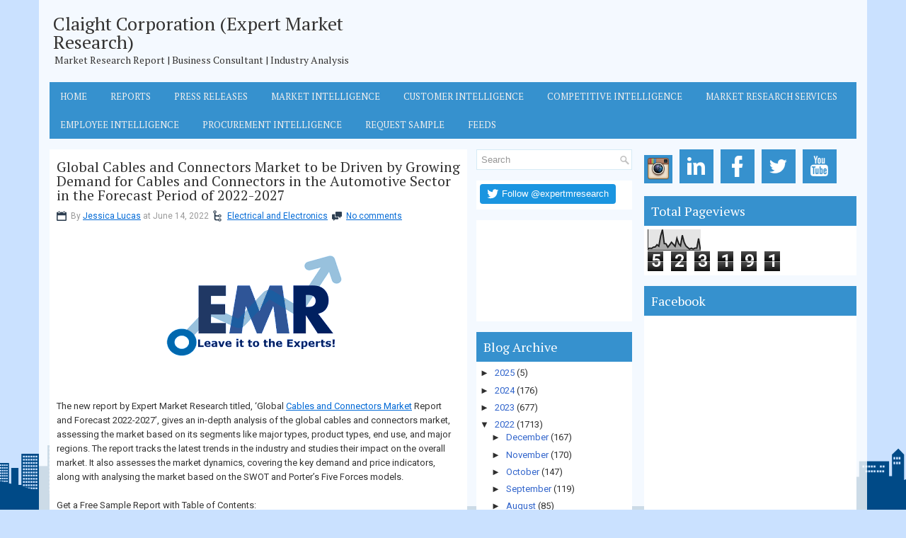

--- FILE ---
content_type: text/html; charset=UTF-8
request_url: https://expertmarketresearch-emr.blogspot.com/2022/06/global-cables-and-connectors-market-to.html
body_size: 36594
content:
<!DOCTYPE html>
<html dir='ltr' xmlns='http://www.w3.org/1999/xhtml' xmlns:b='http://www.google.com/2005/gml/b' xmlns:data='http://www.google.com/2005/gml/data' xmlns:expr='http://www.google.com/2005/gml/expr'>
<head>
<link href='https://www.blogger.com/static/v1/widgets/2944754296-widget_css_bundle.css' rel='stylesheet' type='text/css'/>
<meta content='width=device-width, initial-scale=1.0' name='viewport'/>
<link href="//fonts.googleapis.com/css?family=PT+Serif" rel="stylesheet" type="text/css">
<link href="//fonts.googleapis.com/css?family=Roboto" rel="stylesheet" type="text/css">
<link href='https://expertmarketresearch-emr.blogspot.com/' hreflang='en-us' rel='alternate'/>
<link href='https://expertmarketresearch-emr.blogspot.com/' hreflang='x-default' rel='alternate'/>
<meta content='text/html; charset=UTF-8' http-equiv='Content-Type'/>
<meta content='blogger' name='generator'/>
<link href='https://expertmarketresearch-emr.blogspot.com/favicon.ico' rel='icon' type='image/x-icon'/>
<link href='https://expertmarketresearch-emr.blogspot.com/2022/06/global-cables-and-connectors-market-to.html' rel='canonical'/>
<link rel="alternate" type="application/atom+xml" title="Claight Corporation (Expert Market Research) - Atom" href="https://expertmarketresearch-emr.blogspot.com/feeds/posts/default" />
<link rel="alternate" type="application/rss+xml" title="Claight Corporation (Expert Market Research) - RSS" href="https://expertmarketresearch-emr.blogspot.com/feeds/posts/default?alt=rss" />
<link rel="service.post" type="application/atom+xml" title="Claight Corporation (Expert Market Research) - Atom" href="https://www.blogger.com/feeds/5855730298063989778/posts/default" />

<link rel="alternate" type="application/atom+xml" title="Claight Corporation (Expert Market Research) - Atom" href="https://expertmarketresearch-emr.blogspot.com/feeds/1887584657545069725/comments/default" />
<!--Can't find substitution for tag [blog.ieCssRetrofitLinks]-->
<link href='https://blogger.googleusercontent.com/img/a/AVvXsEhPKDjQ0YFHUORx0LfD6t8thVqQmhnDqxBiH7oBtt80ylroTPOJLYWl8sr0mWrykNZ5iZPBcm0bSekUBqE3lH9BsL9nyhDFess0Pv3nYC82RMcQ_Dg22ZXiQyzmNlZVXDnJHPZ5ldtibPyOCHNKnlPIoPuIypBbksqSLAYPknScXO2JqPcm7ZT5GKmNNg' rel='image_src'/>
<meta content='https://expertmarketresearch-emr.blogspot.com/2022/06/global-cables-and-connectors-market-to.html' property='og:url'/>
<meta content='Global Cables and Connectors Market to be Driven by Growing Demand for Cables and Connectors in the Automotive Sector in the Forecast Period of 2022-2027' property='og:title'/>
<meta content='' property='og:description'/>
<meta content='https://blogger.googleusercontent.com/img/a/AVvXsEhPKDjQ0YFHUORx0LfD6t8thVqQmhnDqxBiH7oBtt80ylroTPOJLYWl8sr0mWrykNZ5iZPBcm0bSekUBqE3lH9BsL9nyhDFess0Pv3nYC82RMcQ_Dg22ZXiQyzmNlZVXDnJHPZ5ldtibPyOCHNKnlPIoPuIypBbksqSLAYPknScXO2JqPcm7ZT5GKmNNg=w1200-h630-p-k-no-nu' property='og:image'/>
<link href='https://expertmarketresearch-emr.blogspot.com/2022/06/global-cables-and-connectors-market-to.html' rel='canonical'/>
<!-- Start www.bloggertipandtrick.net: Changing the Blogger Title Tag -->
<title>Global Cables and Connectors Market to be Driven by Growing Demand for Cables and Connectors in the Automotive Sector in the Forecast Period of 2022-2027 ~ Claight Corporation (Expert Market Research)</title>
<!-- End www.bloggertipandtrick.net: Changing the Blogger Title Tag -->
<style id='page-skin-1' type='text/css'><!--
/*
-----------------------------------------------
Blogger Template Style
Name:   SkyCity
Author: Lasantha Bandara
Author URL 1:  http://www.btemplates.com/author/pbtemplates/
Author URL 2:  http://www.bloggertipandtrick.net/
Theme URL: http://www.btemplates.com/author/pbtemplates/skycity-blogger-template/
Date:   April 2014
License:  This free Blogger template is licensed under the Creative Commons Attribution 3.0 License, which permits both personal and commercial use.
However, to satisfy the 'attribution' clause of the license, you are required to keep the footer links intact which provides due credit to its authors. For more specific details about the license, you may visit the URL below:
http://creativecommons.org/licenses/by/3.0/
----------------------------------------------- */
body#layout ul{list-style-type:none;list-style:none}
body#layout ul li{list-style-type:none;list-style:none}
body#layout .pbtcb_container{display:none}
body#layout #navcontainer{display:none}
body#layout #skiplinks{display:none}
body#layout #header-wrapper {margin-bottom:10px;min-height:110px;}
body#layout .pbt-footer-widget-box{margin-right: 10px;}
body#layout #main-wrapper {width:500px;}
/* Variable definitions
====================
<Variable name="bgcolor" description="Page Background Color"
type="color" default="#fff">
<Variable name="textcolor" description="Text Color"
type="color" default="#333">
<Variable name="linkcolor" description="Link Color"
type="color" default="#58a">
<Variable name="pagetitlecolor" description="Blog Title Color"
type="color" default="#666">
<Variable name="descriptioncolor" description="Blog Description Color"
type="color" default="#999">
<Variable name="titlecolor" description="Post Title Color"
type="color" default="#c60">
<Variable name="bordercolor" description="Border Color"
type="color" default="#ccc">
<Variable name="sidebarcolor" description="Sidebar Title Color"
type="color" default="#999">
<Variable name="sidebartextcolor" description="Sidebar Text Color"
type="color" default="#666">
<Variable name="visitedlinkcolor" description="Visited Link Color"
type="color" default="#999">
<Variable name="bodyfont" description="Text Font"
type="font" default="normal normal 100% Georgia, Serif">
<Variable name="headerfont" description="Sidebar Title Font"
type="font"
default="normal normal 78% 'Trebuchet MS',Trebuchet,Arial,Verdana,Sans-serif">
<Variable name="pagetitlefont" description="Blog Title Font"
type="font"
default="normal normal 200% Georgia, Serif">
<Variable name="descriptionfont" description="Blog Description Font"
type="font"
default="normal normal 78% 'Trebuchet MS', Trebuchet, Arial, Verdana, Sans-serif">
<Variable name="postfooterfont" description="Post Footer Font"
type="font"
default="normal normal 78% 'Trebuchet MS', Trebuchet, Arial, Verdana, Sans-serif">
<Variable name="startSide" description="Side where text starts in blog language"
type="automatic" default="left">
<Variable name="endSide" description="Side where text ends in blog language"
type="automatic" default="right">
*/
/* Use this with templates/template-twocol.html */
*{margin:0px;padding:0px;}
body{background: url(https://blogger.googleusercontent.com/img/b/R29vZ2xl/AVvXsEid9zl25vMlMf0PiSiesgXL_mtKcNUiAI03IlWjmUW9OYwPO4m5S9JVbO-QZfZV9KRXEsjSwMxJAm4R71Ru1n-OSR1tz31NwIKW6wAAEvrZTBPZmxaAKePwLAEgTxDyUYGMUU81FOngBmo/s0/html-bg.png) no-repeat fixed bottom #CAE1FF;color:#333;font-family: 'Roboto', Arial, Helvetica, Sans-serif;font-size: 13px;margin:0px;padding:0px;}
a:link,a:visited{color:#0069D6;text-decoration:underline;outline:none;}
a:hover{color:#2075BF;text-decoration:none;outline:none;}
a img{border-width:0}
#body-wrapper{margin:0px;padding:0px;}
.section, .widget {margin:0px;padding:0px;}
/* Outer-Wrapper----------------------------------------------- */
#outer-wrapper{width:1140px;margin:0px auto 0px;padding:15px;text-align:left;background:rgba(255, 255, 255, 0.8);}
#content-wrapper{padding:0px;background:none;margin-top:15px;}
#main-wrapper{width:590px;margin:0px 13px 0px 0px;;padding:0px;float:left;word-wrap:break-word;overflow:hidden;}
#lsidebar-wrapper{width:220px;float:left;margin:0px 0px 0px 0px;padding:0px;word-wrap:break-word;overflow:hidden;}
#rsidebar-wrapper{width:300px;float:right;margin:0px 0px 0px 15px;padding:0px;word-wrap:break-word;overflow:hidden;}
/* Header-----------------------------------------------*/
#header-wrapper{width:1140px;margin:0px auto 0px;height:86px;padding:5px 0px 10px 0px;overflow:hidden;}
#header-inner{background-position:center;margin-left:auto;margin-right:auto}
#header{margin:0;border:0 solid #cccccc;color:#333;float:left;width:46%;overflow:hidden;}
#header h1{color:#333;text-shadow:0px 1px 0px #fff;margin:0 5px 0;padding:0px 0px 0px 0px;font-family:PT Serif,Arial,Helvetica,Sans-serif;font-weight:normal;font-size:26px;line-height:26px;}
#header .description{padding-left:7px;color:#333;text-shadow:0px 1px 0px #fff;line-height:16px;font-size:14px;padding-top:0px;margin-top:5px;font-family:Arial,Helvetica,Sans-serif;}
#header h1 a,#header h1 a:visited{color:#333;text-decoration:none}
#header h2{padding-left:5px;color:#333;font:14px Arial,Helvetica,Sans-serif}
#header2{float:right;width:52%;margin-right:0px;padding-right:0px;overflow:hidden;}
#header2 .widget{padding:10px 0px 0px 0px;float:right}
.social-icons-box{margin:0px 0 10px 0; width:auto}
.social-icons-box a{height:40px; padding:20px 0px 20px 0}
.social-icons-box:after{content:""; clear:both; display:block; overflow:hidden}
.social-icons-box a:hover{}
.social-icons-box img{background-color:#3691CE; margin:0 7px 5px 0; padding:4px; -webkit-transition:all 300ms linear;  -moz-transition:all 300ms linear;  -o-transition:all 300ms linear;  -ms-transition:all 300ms linear;  transition:all 300ms linear}
.social-icons-box img:hover{ background-color:#004A87;  transform:scale(1) translateX(0px) translateY(6px) skewX(0deg) skewY(0deg);  transition:all 170ms linear 0s;  z-index:10000}
.text-center {text-align: center;}
/* Headings----------------------------------------------- */
h2{}
/* Posts-----------------------------------------------*/
h2.date-header{margin:10px 0px;display:none;}
.wrapfullpost{}
.post{margin-bottom:15px;background:#ffffff;padding:15px 10px;}
.post-title{color:#333333;margin:0 0 10px 0;padding:0;font-family:'PT Serif', sans-serif;font-size:20px;line-height:20px;font-weight:normal;}
.post-title a,.post-title a:visited,.post-title strong{display:block;text-decoration:none;color:#333333;text-decoration:none;}
.post-title strong,.post-title a:hover{color:#000000;text-decoration:none;}
.post-body{margin:0px;padding:0px 10px 0px 0px;font-size:13px;line-height: 20px;}
.post-footer{margin:5px 0;}
.comment-link{margin-left:.6em}
.post-body img{padding:4px;}
.pbtthumbimg {float:left;margin:0px 10px 5px 0px;padding:6px;border:1px solid #eee;background:#ffffff;width:200px;height:150px;}
.postmeta-primary{color:#999;font-size:12px;line-height:18px;padding:0 0 10px;}
.postmeta-secondary{color:#999;font-size:12px;line-height:18px;padding:0 0 10px;}
.postmeta-primary span,.postmeta-secondary span{background-position:left center;background-repeat:no-repeat;padding:3px 0 3px 20px;}
.meta_date{background-image:url(https://blogger.googleusercontent.com/img/b/R29vZ2xl/AVvXsEjPM_sqJQBE1hTAck8Szo_4qjI-K8ESQb0n5PkVFyoSacr_SwLgSf6M4ennq9FqOn8IItNEujnn4u7YzbOmq-wiEgvl42GDRwbcGB24xgsMsl7pAz8m4be-WKi4tAXX71KXIBTmgKJTi0c/s0/icon-date.png);}
.meta_author{background-image:url(https://blogger.googleusercontent.com/img/b/R29vZ2xl/AVvXsEgwFLAwzHbgMfRi3eLtTS7q_BJmIpJpH22-ZJxspwS5QbNSFZHMHdJ-fb0j_Hrona6HtxdQPwBSugPmyIqXtblmv5xO40YQ6rHS_RBweO-6fSuu_cgWckZfVhlL5JZqg29BVhjgbhAJZTs/s0/author.png);}
.meta_comments{background-image:url(https://blogger.googleusercontent.com/img/b/R29vZ2xl/AVvXsEgzAh-V1M3gq-9ba4r3yR1eqnIJUcCjyCYCnMH4AvK0ub9ziQc62_jchJq0NwOA_pHab9ui88IZ2h2h0c3LMw10g8mXhfl7CGuvX8P5EiMNGbHq-lP916eykJy55Ns3Sd2sS-7iZB-vHpU/s0/icon-comment.png);}
.meta_edit{background-image:url(images/edit.png);}
.meta_categories{background-image:url(https://blogger.googleusercontent.com/img/b/R29vZ2xl/AVvXsEi6QMo_ovb7_T0YYNo_wcP9Sl2cz3KbP0KTsEcqE3YWTz2dlL4TSejQx53dsahFX3lFvf1MUtpmNRit346WTHX9kVfXwROKpKyx9uRA5KtmVUYaVYFcHo-FrLx_4zDYsqW-bwwJC3pG95I/s0/icon-folder.png);}
.meta_tags{background-image:url(https://blogger.googleusercontent.com/img/b/R29vZ2xl/AVvXsEhiyTdN5-64M85Hpwfi8KYUgv-Pm4rtiOGVem_NZE4EcsdbT7HpPlCalupKD6kmBuZ2WeMTtuuRAZOXR9dBLmCwEhlmfSp23VQrRINWDD73KfRudJEposYW5OVeiJZsqoq1Ixe-5wytkmk/s0/tags.png);}
.read-more-btn{background-color:#3691CE; color:#FFF !important; padding:7px; border:0px; float:right; -webkit-transition:all 100ms linear;  -moz-transition:all 100ms linear;  -o-transition:all 100ms linear;  -ms-transition:all 100ms linear;  transition:all 100ms linear;text-decoration:none !important}
.read-more-btn:focus{text-decoration:none}
.read-more-btn:hover{text-decoration:none; background-color:#004A87; color:#FFF !important; -webkit-transition:all 200ms linear;  -moz-transition:all 200ms linear;  -o-transition:all 200ms linear;  -ms-transition:all 200ms linear;  transition:all 200ms linear}
/* Sidebar Content----------------------------------------------- */
.sidebar{margin:0 0 10px 0;font-size:13px;color:#333333;}
.sidebar a{text-decoration:none;color:#36c;}
.sidebar a:hover{text-decoration:none;color:#2075bf;}
.sidebar h2, h3.widgettitle{background-color:#3691CE;color:#fff;font-size: 18px;font-weight: normal;margin-bottom: 0px;margin-top: 0px;padding:12px 10px 12px 10px;}
.sidebar ul{list-style-type:none;list-style:none;margin:0px;padding:0px;}
.sidebar ul li{border-bottom:1px solid #fafafa;margin:0 0 6px;padding:0px 0px 6px 0px;}
.sidebar .widget{margin:0 0 15px 0;padding:0px;color:#2F2F2F;font-size:13px;background:#ffffff;}
.sidebar .widget-content{margin:0;padding:5px 5px 5px 5px;}
.main .widget{margin:0 0 5px;padding:0 0 2px}
.main .Blog{border-bottom-width:0}
.pbt-widget-container{list-style-type:none;list-style:none;color:#2F2F2F;font-size:13px;background:#ffffff;margin:0 0 15px;padding:0px;}
/* FOOTER ----------------------------------------------- */
#pbt-footer-widgets-container{background: #004A87;}
#pbt-footer-widgets {padding:15px 15px 15px 15px;width: 1140px;margin: 0px auto;}
.pbt-footer-widget-box{width:260px;float:left;margin-right:28px;}
.footer-widget-box-last{margin-right:0 !important;}
#pbt-footer-widgets .pbt-widget-container{color:#dddddd;border: none;padding: 0;background: none;}
#pbt-footer-widgets .pbt-widget-container a{color:#dddddd;text-decoration:none}
#pbt-footer-widgets .pbt-widget-container a:hover{color:#ffffff;text-decoration:underline;}
#pbt-footer-widgets h2{color:#ffffff !important;font-weight:normal;font-size: 18px;}
#pbt-footer-widgets .widget ul{list-style-type:none;list-style:none;margin:0px;padding:0px;}
#pbt-footer-widgets .widget ul li{border-bottom:0px solid #E1E1E1;margin:0 0 6px;padding:0 0 6px 0px;}
.footersec .widget{margin:0 0 15px 0;padding:0px;color:#dddddd;font-size:13px;}
#pbt-footer-container{background:#3691CE;}
#pbt-footer {padding:10px 15px 10px 15px;width: 1140px;margin: 0px auto;height:30px;overflow:hidden;}
#copyrights{color:#fff;font-size:13px;float:left;width:47%;height:30px;overflow:hidden;}
#copyrights a{color:#ddd;text-decoration: none;}
#copyrights a:hover{color:#fff;text-decoration:none;text-decoration: underline;line-height: 1.2;}
#credits{color:#fff;font-size:13px;float:right;text-align:right;width:47%;height:30px;overflow:hidden;line-height: 1.2;}
#credits a{color:#ddd;text-decoration:none;text-decoration: none;}
#credits a:hover{text-decoration:none;color:#fff;text-decoration: underline;}
/* Search ----------------------------------------------- */
#search{border:1px solid #D6EBF5;background:#fff url(https://blogger.googleusercontent.com/img/b/R29vZ2xl/AVvXsEil479iSsFhegsFUMEdCJRjFzCKUWRqWtGM_tpvhTdaxfEGXxxVb6nvNgt9bW5bSPSk-BXVQAxEj0grRR6oDQg3IgicBoLeu561JsqrZQYAPgUr5kKpzrFomQDmotwes7xu10uXJOVr_Gk/s0/search.png) 99% 50% no-repeat;text-align:left;padding:6px 24px 6px 6px;}
#search #s{background:none;color:#979797;border:0;width:100%;outline:none;margin:0;padding:0;}
#content-search{width:300px;padding:15px 0;}
#topsearch{float:right;margin-top:15px;}
#topsearch #s{width:220px;}
/* Comments----------------------------------------------- */
#comments{margin-bottom:15px;background:#ffffff;padding:15px;}
#comments h4{font-size:16px;font-weight:bold;margin:1em 0;}
#comments-block3{padding:0;margin:0;float:left;overflow:hidden;position:relative;}
#comment-name-url{width:465px;float:left}
#comment-date{width:465px;float:left;margin-top:5px;font-size:10px;}
#comment-header{float:left;padding:5px 0 40px 10px;margin:5px 0px 15px 0px;position:relative;background-color:#fff;border:1px dashed #ddd;}
.avatar-image-container{background:url(https://blogger.googleusercontent.com/img/b/R29vZ2xl/AVvXsEgir9TRt-d2he2hoBDSZ2GXAwcYkK4v4KKJJet1o3n-S3fLBkpbRSHw1jgKcO5VmlGmBeWOMkhbbBe31bW4Ostk6mh2axB2NDprvDVfh4a3Cn0f8x9MBCBPm6HwFRDLKQ75SJuqtdFLtGs/s0/comment-avatar.jpg);width:32px;height:32px;float:right;margin:5px 10px 5px 5px;border:1px solid #ddd;}
.avatar-image-container img{width:32px;height:32px;}
a.comments-autor-name{color:#000;font:normal bold 14px Arial,Tahoma,Verdana}
a.says{color:#000;font:normal 14px Arial,Tahoma,Verdana}
.says a:hover{text-decoration:none}
.deleted-comment{font-style:italic;color:gray}
#blog-pager-newer-link{float:left}
#blog-pager-older-link{float:right}
#blog-pager{text-align:center}
.feed-links{clear:both;line-height:2.5em}
/* Profile ----------------------------------------------- */
.profile-img{float:left;margin-top:0;margin-right:5px;margin-bottom:5px;margin-left:0;padding:4px;border:1px solid #cccccc}
.profile-data{margin:0;text-transform:uppercase;letter-spacing:.1em;font:normal normal 78% 'Trebuchet MS', Trebuchet, Arial, Verdana, Sans-serif;color:#999999;font-weight:bold;line-height:1.6em}
.profile-datablock{margin:.5em 0 .5em}
.profile-textblock{margin:0.5em 0;line-height:1.6em}
.avatar-image-container{background:url(https://blogger.googleusercontent.com/img/b/R29vZ2xl/AVvXsEgir9TRt-d2he2hoBDSZ2GXAwcYkK4v4KKJJet1o3n-S3fLBkpbRSHw1jgKcO5VmlGmBeWOMkhbbBe31bW4Ostk6mh2axB2NDprvDVfh4a3Cn0f8x9MBCBPm6HwFRDLKQ75SJuqtdFLtGs/s0/comment-avatar.jpg);width:32px;height:32px;float:right;margin:5px 10px 5px 5px;border:1px solid #ddd;}
.avatar-image-container img{width:32px;height:32px;}
.profile-link{font:normal normal 78% 'Trebuchet MS', Trebuchet, Arial, Verdana, Sans-serif;text-transform:uppercase;letter-spacing:.1em}
#navbar-iframe{height:0;visibility:hidden;display:none;}
.pbterrorpage{line-height:2.8;font-size:120%;margin-top: 20px;margin-bottom: 20px;}
.pbterrorpage input{border:5px solid #FFF;-webkit-box-shadow:inset 0 0 8px rgba(0,0,0,0.1), 0 0 16px rgba(0,0,0,0.1);-moz-box-shadow:inset 0 0 8px rgba(0,0,0,0.1), 0 0 16px rgba(0,0,0,0.1);box-shadow:inset 0 0 8px rgba(0,0,0,0.1), 0 0 16px rgba(0,0,0,0.1);background:rgba(255,255,255,0.5);margin:0 0 10px;padding:15px;}
.pbtsearcherrorpage{margin-top: 20px;margin-bottom: 20px;}
.menu-primary-container {height: 80px !important}
#header2 .widget {display: none;}
--></style>
<script src='https://ajax.googleapis.com/ajax/libs/jquery/1.10.2/jquery.min.js' type='text/javascript'></script>
<script type='text/javascript'>
//<![CDATA[

/*! jQuery Migrate v1.2.1 | (c) 2005, 2013 jQuery Foundation, Inc. and other contributors | jquery.org/license */
jQuery.migrateMute===void 0&&(jQuery.migrateMute=!0),function(e,t,n){function r(n){var r=t.console;i[n]||(i[n]=!0,e.migrateWarnings.push(n),r&&r.warn&&!e.migrateMute&&(r.warn("JQMIGRATE: "+n),e.migrateTrace&&r.trace&&r.trace()))}function a(t,a,i,o){if(Object.defineProperty)try{return Object.defineProperty(t,a,{configurable:!0,enumerable:!0,get:function(){return r(o),i},set:function(e){r(o),i=e}}),n}catch(s){}e._definePropertyBroken=!0,t[a]=i}var i={};e.migrateWarnings=[],!e.migrateMute&&t.console&&t.console.log&&t.console.log("JQMIGRATE: Logging is active"),e.migrateTrace===n&&(e.migrateTrace=!0),e.migrateReset=function(){i={},e.migrateWarnings.length=0},"BackCompat"===document.compatMode&&r("jQuery is not compatible with Quirks Mode");var o=e("<input/>",{size:1}).attr("size")&&e.attrFn,s=e.attr,u=e.attrHooks.value&&e.attrHooks.value.get||function(){return null},c=e.attrHooks.value&&e.attrHooks.value.set||function(){return n},l=/^(?:input|button)$/i,d=/^[238]$/,p=/^(?:autofocus|autoplay|async|checked|controls|defer|disabled|hidden|loop|multiple|open|readonly|required|scoped|selected)$/i,f=/^(?:checked|selected)$/i;a(e,"attrFn",o||{},"jQuery.attrFn is deprecated"),e.attr=function(t,a,i,u){var c=a.toLowerCase(),g=t&&t.nodeType;return u&&(4>s.length&&r("jQuery.fn.attr( props, pass ) is deprecated"),t&&!d.test(g)&&(o?a in o:e.isFunction(e.fn[a])))?e(t)[a](i):("type"===a&&i!==n&&l.test(t.nodeName)&&t.parentNode&&r("Can't change the 'type' of an input or button in IE 6/7/8"),!e.attrHooks[c]&&p.test(c)&&(e.attrHooks[c]={get:function(t,r){var a,i=e.prop(t,r);return i===!0||"boolean"!=typeof i&&(a=t.getAttributeNode(r))&&a.nodeValue!==!1?r.toLowerCase():n},set:function(t,n,r){var a;return n===!1?e.removeAttr(t,r):(a=e.propFix[r]||r,a in t&&(t[a]=!0),t.setAttribute(r,r.toLowerCase())),r}},f.test(c)&&r("jQuery.fn.attr('"+c+"') may use property instead of attribute")),s.call(e,t,a,i))},e.attrHooks.value={get:function(e,t){var n=(e.nodeName||"").toLowerCase();return"button"===n?u.apply(this,arguments):("input"!==n&&"option"!==n&&r("jQuery.fn.attr('value') no longer gets properties"),t in e?e.value:null)},set:function(e,t){var a=(e.nodeName||"").toLowerCase();return"button"===a?c.apply(this,arguments):("input"!==a&&"option"!==a&&r("jQuery.fn.attr('value', val) no longer sets properties"),e.value=t,n)}};var g,h,v=e.fn.init,m=e.parseJSON,y=/^([^<]*)(<[\w\W]+>)([^>]*)$/;e.fn.init=function(t,n,a){var i;return t&&"string"==typeof t&&!e.isPlainObject(n)&&(i=y.exec(e.trim(t)))&&i[0]&&("<"!==t.charAt(0)&&r("$(html) HTML strings must start with '<' character"),i[3]&&r("$(html) HTML text after last tag is ignored"),"#"===i[0].charAt(0)&&(r("HTML string cannot start with a '#' character"),e.error("JQMIGRATE: Invalid selector string (XSS)")),n&&n.context&&(n=n.context),e.parseHTML)?v.call(this,e.parseHTML(i[2],n,!0),n,a):v.apply(this,arguments)},e.fn.init.prototype=e.fn,e.parseJSON=function(e){return e||null===e?m.apply(this,arguments):(r("jQuery.parseJSON requires a valid JSON string"),null)},e.uaMatch=function(e){e=e.toLowerCase();var t=/(chrome)[ \/]([\w.]+)/.exec(e)||/(webkit)[ \/]([\w.]+)/.exec(e)||/(opera)(?:.*version|)[ \/]([\w.]+)/.exec(e)||/(msie) ([\w.]+)/.exec(e)||0>e.indexOf("compatible")&&/(mozilla)(?:.*? rv:([\w.]+)|)/.exec(e)||[];return{browser:t[1]||"",version:t[2]||"0"}},e.browser||(g=e.uaMatch(navigator.userAgent),h={},g.browser&&(h[g.browser]=!0,h.version=g.version),h.chrome?h.webkit=!0:h.webkit&&(h.safari=!0),e.browser=h),a(e,"browser",e.browser,"jQuery.browser is deprecated"),e.sub=function(){function t(e,n){return new t.fn.init(e,n)}e.extend(!0,t,this),t.superclass=this,t.fn=t.prototype=this(),t.fn.constructor=t,t.sub=this.sub,t.fn.init=function(r,a){return a&&a instanceof e&&!(a instanceof t)&&(a=t(a)),e.fn.init.call(this,r,a,n)},t.fn.init.prototype=t.fn;var n=t(document);return r("jQuery.sub() is deprecated"),t},e.ajaxSetup({converters:{"text json":e.parseJSON}});var b=e.fn.data;e.fn.data=function(t){var a,i,o=this[0];return!o||"events"!==t||1!==arguments.length||(a=e.data(o,t),i=e._data(o,t),a!==n&&a!==i||i===n)?b.apply(this,arguments):(r("Use of jQuery.fn.data('events') is deprecated"),i)};var j=/\/(java|ecma)script/i,w=e.fn.andSelf||e.fn.addBack;e.fn.andSelf=function(){return r("jQuery.fn.andSelf() replaced by jQuery.fn.addBack()"),w.apply(this,arguments)},e.clean||(e.clean=function(t,a,i,o){a=a||document,a=!a.nodeType&&a[0]||a,a=a.ownerDocument||a,r("jQuery.clean() is deprecated");var s,u,c,l,d=[];if(e.merge(d,e.buildFragment(t,a).childNodes),i)for(c=function(e){return!e.type||j.test(e.type)?o?o.push(e.parentNode?e.parentNode.removeChild(e):e):i.appendChild(e):n},s=0;null!=(u=d[s]);s++)e.nodeName(u,"script")&&c(u)||(i.appendChild(u),u.getElementsByTagName!==n&&(l=e.grep(e.merge([],u.getElementsByTagName("script")),c),d.splice.apply(d,[s+1,0].concat(l)),s+=l.length));return d});var Q=e.event.add,x=e.event.remove,k=e.event.trigger,N=e.fn.toggle,T=e.fn.live,M=e.fn.die,S="ajaxStart|ajaxStop|ajaxSend|ajaxComplete|ajaxError|ajaxSuccess",C=RegExp("\\b(?:"+S+")\\b"),H=/(?:^|\s)hover(\.\S+|)\b/,A=function(t){return"string"!=typeof t||e.event.special.hover?t:(H.test(t)&&r("'hover' pseudo-event is deprecated, use 'mouseenter mouseleave'"),t&&t.replace(H,"mouseenter$1 mouseleave$1"))};e.event.props&&"attrChange"!==e.event.props[0]&&e.event.props.unshift("attrChange","attrName","relatedNode","srcElement"),e.event.dispatch&&a(e.event,"handle",e.event.dispatch,"jQuery.event.handle is undocumented and deprecated"),e.event.add=function(e,t,n,a,i){e!==document&&C.test(t)&&r("AJAX events should be attached to document: "+t),Q.call(this,e,A(t||""),n,a,i)},e.event.remove=function(e,t,n,r,a){x.call(this,e,A(t)||"",n,r,a)},e.fn.error=function(){var e=Array.prototype.slice.call(arguments,0);return r("jQuery.fn.error() is deprecated"),e.splice(0,0,"error"),arguments.length?this.bind.apply(this,e):(this.triggerHandler.apply(this,e),this)},e.fn.toggle=function(t,n){if(!e.isFunction(t)||!e.isFunction(n))return N.apply(this,arguments);r("jQuery.fn.toggle(handler, handler...) is deprecated");var a=arguments,i=t.guid||e.guid++,o=0,s=function(n){var r=(e._data(this,"lastToggle"+t.guid)||0)%o;return e._data(this,"lastToggle"+t.guid,r+1),n.preventDefault(),a[r].apply(this,arguments)||!1};for(s.guid=i;a.length>o;)a[o++].guid=i;return this.click(s)},e.fn.live=function(t,n,a){return r("jQuery.fn.live() is deprecated"),T?T.apply(this,arguments):(e(this.context).on(t,this.selector,n,a),this)},e.fn.die=function(t,n){return r("jQuery.fn.die() is deprecated"),M?M.apply(this,arguments):(e(this.context).off(t,this.selector||"**",n),this)},e.event.trigger=function(e,t,n,a){return n||C.test(e)||r("Global events are undocumented and deprecated"),k.call(this,e,t,n||document,a)},e.each(S.split("|"),function(t,n){e.event.special[n]={setup:function(){var t=this;return t!==document&&(e.event.add(document,n+"."+e.guid,function(){e.event.trigger(n,null,t,!0)}),e._data(this,n,e.guid++)),!1},teardown:function(){return this!==document&&e.event.remove(document,n+"."+e._data(this,n)),!1}}})}(jQuery,window);

//]]>
</script>
<script type='text/javascript'>
//<![CDATA[

/**
 * jQuery Mobile Menu 
 * Turn unordered list menu into dropdown select menu
 * version 1.0(31-OCT-2011)
 * 
 * Built on top of the jQuery library
 *   http://jquery.com
 * 
 * Documentation
 * 	 http://github.com/mambows/mobilemenu
 */
(function($){
$.fn.mobileMenu = function(options) {
	
	var defaults = {
			defaultText: 'Navigate to...',
			className: 'select-menu',
			containerClass: 'select-menu-container',
			subMenuClass: 'sub-menu',
			subMenuDash: '&ndash;'
		},
		settings = $.extend( defaults, options ),
		el = $(this);
	
	this.each(function(){
		// ad class to submenu list
		el.find('ul').addClass(settings.subMenuClass);

        // Create base menu
		$('<div />',{
			'class' : settings.containerClass
		}).insertAfter( el );
        
		// Create base menu
		$('<select />',{
			'class' : settings.className
		}).appendTo( '.' + settings.containerClass );

		// Create default option
		$('<option />', {
			"value"		: '#',
			"text"		: settings.defaultText
		}).appendTo( '.' + settings.className );

		// Create select option from menu
		el.find('a').each(function(){
			var $this 	= $(this),
					optText	= '&nbsp;' + $this.text(),
					optSub	= $this.parents( '.' + settings.subMenuClass ),
					len			= optSub.length,
					dash;
			
			// if menu has sub menu
			if( $this.parents('ul').hasClass( settings.subMenuClass ) ) {
				dash = Array( len+1 ).join( settings.subMenuDash );
				optText = dash + optText;
			}

			// Now build menu and append it
			$('<option />', {
				"value"	: this.href,
				"html"	: optText,
				"selected" : (this.href == window.location.href)
			}).appendTo( '.' + settings.className );

		}); // End el.find('a').each

		// Change event on select element
		$('.' + settings.className).change(function(){
			var locations = $(this).val();
			if( locations !== '#' ) {
				window.location.href = $(this).val();
			};
		});

	}); // End this.each

	return this;

};
})(jQuery);

//]]>
</script>
<script type='text/javascript'>
//<![CDATA[

(function($){
	/* hoverIntent by Brian Cherne */
	$.fn.hoverIntent = function(f,g) {
		// default configuration options
		var cfg = {
			sensitivity: 7,
			interval: 100,
			timeout: 0
		};
		// override configuration options with user supplied object
		cfg = $.extend(cfg, g ? { over: f, out: g } : f );

		// instantiate variables
		// cX, cY = current X and Y position of mouse, updated by mousemove event
		// pX, pY = previous X and Y position of mouse, set by mouseover and polling interval
		var cX, cY, pX, pY;

		// A private function for getting mouse position
		var track = function(ev) {
			cX = ev.pageX;
			cY = ev.pageY;
		};

		// A private function for comparing current and previous mouse position
		var compare = function(ev,ob) {
			ob.hoverIntent_t = clearTimeout(ob.hoverIntent_t);
			// compare mouse positions to see if they've crossed the threshold
			if ( ( Math.abs(pX-cX) + Math.abs(pY-cY) ) < cfg.sensitivity ) {
				$(ob).unbind("mousemove",track);
				// set hoverIntent state to true (so mouseOut can be called)
				ob.hoverIntent_s = 1;
				return cfg.over.apply(ob,[ev]);
			} else {
				// set previous coordinates for next time
				pX = cX; pY = cY;
				// use self-calling timeout, guarantees intervals are spaced out properly (avoids JavaScript timer bugs)
				ob.hoverIntent_t = setTimeout( function(){compare(ev, ob);} , cfg.interval );
			}
		};

		// A private function for delaying the mouseOut function
		var delay = function(ev,ob) {
			ob.hoverIntent_t = clearTimeout(ob.hoverIntent_t);
			ob.hoverIntent_s = 0;
			return cfg.out.apply(ob,[ev]);
		};

		// A private function for handling mouse 'hovering'
		var handleHover = function(e) {
			// next three lines copied from jQuery.hover, ignore children onMouseOver/onMouseOut
			var p = (e.type == "mouseover" ? e.fromElement : e.toElement) || e.relatedTarget;
			while ( p && p != this ) { try { p = p.parentNode; } catch(e) { p = this; } }
			if ( p == this ) { return false; }

			// copy objects to be passed into t (required for event object to be passed in IE)
			var ev = jQuery.extend({},e);
			var ob = this;

			// cancel hoverIntent timer if it exists
			if (ob.hoverIntent_t) { ob.hoverIntent_t = clearTimeout(ob.hoverIntent_t); }

			// else e.type == "onmouseover"
			if (e.type == "mouseover") {
				// set "previous" X and Y position based on initial entry point
				pX = ev.pageX; pY = ev.pageY;
				// update "current" X and Y position based on mousemove
				$(ob).bind("mousemove",track);
				// start polling interval (self-calling timeout) to compare mouse coordinates over time
				if (ob.hoverIntent_s != 1) { ob.hoverIntent_t = setTimeout( function(){compare(ev,ob);} , cfg.interval );}

			// else e.type == "onmouseout"
			} else {
				// unbind expensive mousemove event
				$(ob).unbind("mousemove",track);
				// if hoverIntent state is true, then call the mouseOut function after the specified delay
				if (ob.hoverIntent_s == 1) { ob.hoverIntent_t = setTimeout( function(){delay(ev,ob);} , cfg.timeout );}
			}
		};

		// bind the function to the two event listeners
		return this.mouseover(handleHover).mouseout(handleHover);
	};
	
})(jQuery);

//]]>
</script>
<script type='text/javascript'>
//<![CDATA[

/*
 * Superfish v1.4.8 - jQuery menu widget
 * Copyright (c) 2008 Joel Birch
 *
 * Dual licensed under the MIT and GPL licenses:
 * 	http://www.opensource.org/licenses/mit-license.php
 * 	http://www.gnu.org/licenses/gpl.html
 *
 * CHANGELOG: http://users.tpg.com.au/j_birch/plugins/superfish/changelog.txt
 */

;(function($){
	$.fn.superfish = function(op){

		var sf = $.fn.superfish,
			c = sf.c,
			$arrow = $(['<span class="',c.arrowClass,'"> &#187;</span>'].join('')),
			over = function(){
				var $$ = $(this), menu = getMenu($$);
				clearTimeout(menu.sfTimer);
				$$.showSuperfishUl().siblings().hideSuperfishUl();
			},
			out = function(){
				var $$ = $(this), menu = getMenu($$), o = sf.op;
				clearTimeout(menu.sfTimer);
				menu.sfTimer=setTimeout(function(){
					o.retainPath=($.inArray($$[0],o.$path)>-1);
					$$.hideSuperfishUl();
					if (o.$path.length && $$.parents(['li.',o.hoverClass].join('')).length<1){over.call(o.$path);}
				},o.delay);	
			},
			getMenu = function($menu){
				var menu = $menu.parents(['ul.',c.menuClass,':first'].join(''))[0];
				sf.op = sf.o[menu.serial];
				return menu;
			},
			addArrow = function($a){ $a.addClass(c.anchorClass).append($arrow.clone()); };
			
		return this.each(function() {
			var s = this.serial = sf.o.length;
			var o = $.extend({},sf.defaults,op);
			o.$path = $('li.'+o.pathClass,this).slice(0,o.pathLevels).each(function(){
				$(this).addClass([o.hoverClass,c.bcClass].join(' '))
					.filter('li:has(ul)').removeClass(o.pathClass);
			});
			sf.o[s] = sf.op = o;
			
			$('li:has(ul)',this)[($.fn.hoverIntent && !o.disableHI) ? 'hoverIntent' : 'hover'](over,out).each(function() {
				if (o.autoArrows) addArrow( $('>a:first-child',this) );
			})
			.not('.'+c.bcClass)
				.hideSuperfishUl();
			
			var $a = $('a',this);
			$a.each(function(i){
				var $li = $a.eq(i).parents('li');
				$a.eq(i).focus(function(){over.call($li);}).blur(function(){out.call($li);});
			});
			o.onInit.call(this);
			
		}).each(function() {
			var menuClasses = [c.menuClass];
			if (sf.op.dropShadows  && !($.browser.msie && $.browser.version < 7)) menuClasses.push(c.shadowClass);
			$(this).addClass(menuClasses.join(' '));
		});
	};

	var sf = $.fn.superfish;
	sf.o = [];
	sf.op = {};
	sf.IE7fix = function(){
		var o = sf.op;
		if ($.browser.msie && $.browser.version > 6 && o.dropShadows && o.animation.opacity!=undefined)
			this.toggleClass(sf.c.shadowClass+'-off');
		};
	sf.c = {
		bcClass     : 'sf-breadcrumb',
		menuClass   : 'sf-js-enabled',
		anchorClass : 'sf-with-ul',
		arrowClass  : 'sf-sub-indicator',
		shadowClass : 'sf-shadow'
	};
	sf.defaults = {
		hoverClass	: 'sfHover',
		pathClass	: 'overideThisToUse',
		pathLevels	: 1,
		delay		: 800,
		animation	: {opacity:'show'},
		speed		: 'normal',
		autoArrows	: true,
		dropShadows : true,
		disableHI	: false,		// true disables hoverIntent detection
		onInit		: function(){}, // callback functions
		onBeforeShow: function(){},
		onShow		: function(){},
		onHide		: function(){}
	};
	$.fn.extend({
		hideSuperfishUl : function(){
			var o = sf.op,
				not = (o.retainPath===true) ? o.$path : '';
			o.retainPath = false;
			var $ul = $(['li.',o.hoverClass].join(''),this).add(this).not(not).removeClass(o.hoverClass)
					.find('>ul').hide().css('visibility','hidden');
			o.onHide.call($ul);
			return this;
		},
		showSuperfishUl : function(){
			var o = sf.op,
				sh = sf.c.shadowClass+'-off',
				$ul = this.addClass(o.hoverClass)
					.find('>ul:hidden').css('visibility','visible');
			sf.IE7fix.call($ul);
			o.onBeforeShow.call($ul);
			$ul.animate(o.animation,o.speed,function(){ sf.IE7fix.call($ul); o.onShow.call($ul); });
			return this;
		}
	});

})(jQuery);



//]]>
</script>
<script type='text/javascript'>
//<![CDATA[

/*! http://responsiveslides.com v1.54 by @viljamis */
(function(c,I,B){c.fn.responsiveSlides=function(l){var a=c.extend({auto:!0,speed:500,timeout:4E3,pager:!1,nav:!1,random:!1,pause:!1,pauseControls:!0,prevText:"Previous",nextText:"Next",maxwidth:"",navContainer:"",manualControls:"",namespace:"rslides",before:c.noop,after:c.noop},l);return this.each(function(){B++;var f=c(this),s,r,t,m,p,q,n=0,e=f.children(),C=e.size(),h=parseFloat(a.speed),D=parseFloat(a.timeout),u=parseFloat(a.maxwidth),g=a.namespace,d=g+B,E=g+"_nav "+d+"_nav",v=g+"_here",j=d+"_on",
w=d+"_s",k=c("<ul class='"+g+"_tabs "+d+"_tabs' />"),x={"float":"left",position:"relative",opacity:1,zIndex:2},y={"float":"none",position:"absolute",opacity:0,zIndex:1},F=function(){var b=(document.body||document.documentElement).style,a="transition";if("string"===typeof b[a])return!0;s=["Moz","Webkit","Khtml","O","ms"];var a=a.charAt(0).toUpperCase()+a.substr(1),c;for(c=0;c<s.length;c++)if("string"===typeof b[s[c]+a])return!0;return!1}(),z=function(b){a.before(b);F?(e.removeClass(j).css(y).eq(b).addClass(j).css(x),
n=b,setTimeout(function(){a.after(b)},h)):e.stop().fadeOut(h,function(){c(this).removeClass(j).css(y).css("opacity",1)}).eq(b).fadeIn(h,function(){c(this).addClass(j).css(x);a.after(b);n=b})};a.random&&(e.sort(function(){return Math.round(Math.random())-0.5}),f.empty().append(e));e.each(function(a){this.id=w+a});f.addClass(g+" "+d);l&&l.maxwidth&&f.css("max-width",u);e.hide().css(y).eq(0).addClass(j).css(x).show();F&&e.show().css({"-webkit-transition":"opacity "+h+"ms ease-in-out","-moz-transition":"opacity "+
h+"ms ease-in-out","-o-transition":"opacity "+h+"ms ease-in-out",transition:"opacity "+h+"ms ease-in-out"});if(1<e.size()){if(D<h+100)return;if(a.pager&&!a.manualControls){var A=[];e.each(function(a){a+=1;A+="<li><a href='#' class='"+w+a+"'>"+a+"</a></li>"});k.append(A);l.navContainer?c(a.navContainer).append(k):f.after(k)}a.manualControls&&(k=c(a.manualControls),k.addClass(g+"_tabs "+d+"_tabs"));(a.pager||a.manualControls)&&k.find("li").each(function(a){c(this).addClass(w+(a+1))});if(a.pager||a.manualControls)q=
k.find("a"),r=function(a){q.closest("li").removeClass(v).eq(a).addClass(v)};a.auto&&(t=function(){p=setInterval(function(){e.stop(!0,!0);var b=n+1<C?n+1:0;(a.pager||a.manualControls)&&r(b);z(b)},D)},t());m=function(){a.auto&&(clearInterval(p),t())};a.pause&&f.hover(function(){clearInterval(p)},function(){m()});if(a.pager||a.manualControls)q.bind("click",function(b){b.preventDefault();a.pauseControls||m();b=q.index(this);n===b||c("."+j).queue("fx").length||(r(b),z(b))}).eq(0).closest("li").addClass(v),
a.pauseControls&&q.hover(function(){clearInterval(p)},function(){m()});if(a.nav){g="<a href='#' class='"+E+" prev'>"+a.prevText+"</a><a href='#' class='"+E+" next'>"+a.nextText+"</a>";l.navContainer?c(a.navContainer).append(g):f.after(g);var d=c("."+d+"_nav"),G=d.filter(".prev");d.bind("click",function(b){b.preventDefault();b=c("."+j);if(!b.queue("fx").length){var d=e.index(b);b=d-1;d=d+1<C?n+1:0;z(c(this)[0]===G[0]?b:d);if(a.pager||a.manualControls)r(c(this)[0]===G[0]?b:d);a.pauseControls||m()}});
a.pauseControls&&d.hover(function(){clearInterval(p)},function(){m()})}}if("undefined"===typeof document.body.style.maxWidth&&l.maxwidth){var H=function(){f.css("width","100%");f.width()>u&&f.css("width",u)};H();c(I).bind("resize",function(){H()})}})}})(jQuery,this,0);

//]]>
</script>
<script type='text/javascript'>
//<![CDATA[

jQuery.noConflict();
jQuery(function () {
    jQuery('ul.menu-primary').superfish({
        animation: {
            opacity: 'show'
        },
        autoArrows: true,
        dropShadows: false,
        speed: 200,
        delay: 800
    });
});

jQuery(document).ready(function() {
jQuery('.menu-primary-container').mobileMenu({
    defaultText: 'Menu',
    className: 'menu-primary-responsive',
    containerClass: 'menu-primary-responsive-container',
    subMenuDash: '&ndash;'
});
});

jQuery(document).ready(function() {
var blloc = window.location.href;
jQuery("#pagelistmenusblogul li a").each(function() {
  var blloc2 = jQuery(this).attr('href');
  if(blloc2 == blloc) {
     jQuery(this).parent('li').addClass('current-cat');
  }
});
});

jQuery(document).ready(function () {
      jQuery("#pbttopslider").responsiveSlides({
        auto: true,
        pager: false,
        nav: true,
        speed: 500,
		timeout: 4000,
		random: false,
        namespace: "pbtslidercb",
      });
});

//]]>
</script>
<script type='text/javascript'>
//<![CDATA[

function showrecentcomments(json){for(var i=0;i<a_rc;i++){var b_rc=json.feed.entry[i];var c_rc;if(i==json.feed.entry.length)break;for(var k=0;k<b_rc.link.length;k++){if(b_rc.link[k].rel=='alternate'){c_rc=b_rc.link[k].href;break;}}c_rc=c_rc.replace("#","#comment-");var d_rc=c_rc.split("#");d_rc=d_rc[0];var e_rc=d_rc.split("/");e_rc=e_rc[5];e_rc=e_rc.split(".html");e_rc=e_rc[0];var f_rc=e_rc.replace(/-/g," ");f_rc=f_rc.link(d_rc);var g_rc=b_rc.published.$t;var h_rc=g_rc.substring(0,4);var i_rc=g_rc.substring(5,7);var j_rc=g_rc.substring(8,10);var k_rc=new Array();k_rc[1]="Jan";k_rc[2]="Feb";k_rc[3]="Mar";k_rc[4]="Apr";k_rc[5]="May";k_rc[6]="Jun";k_rc[7]="Jul";k_rc[8]="Aug";k_rc[9]="Sep";k_rc[10]="Oct";k_rc[11]="Nov";k_rc[12]="Dec";if("content" in b_rc){var l_rc=b_rc.content.$t;}else if("summary" in b_rc){var l_rc=b_rc.summary.$t;}else var l_rc="";var re=/<\S[^>]*>/g;l_rc=l_rc.replace(re,"");if(m_rc==true)document.write('On '+k_rc[parseInt(i_rc,10)]+' '+j_rc+' ');document.write('<a href="'+c_rc+'">'+b_rc.author[0].name.$t+'</a> commented');if(n_rc==true)document.write(' on '+f_rc);document.write(': ');if(l_rc.length<o_rc){document.write('<i>&#8220;');document.write(l_rc);document.write('&#8221;</i><br/><br/>');}else{document.write('<i>&#8220;');l_rc=l_rc.substring(0,o_rc);var p_rc=l_rc.lastIndexOf(" ");l_rc=l_rc.substring(0,p_rc);document.write(l_rc+'&hellip;&#8221;</i>');document.write('<br/><br/>');}}}

function rp(json){document.write('<ul>');for(var i=0;i<numposts;i++){document.write('<li>');var entry=json.feed.entry[i];var posttitle=entry.title.$t;var posturl;if(i==json.feed.entry.length)break;for(var k=0;k<entry.link.length;k++){if(entry.link[k].rel=='alternate'){posturl=entry.link[k].href;break}}posttitle=posttitle.link(posturl);var readmorelink="(more)";readmorelink=readmorelink.link(posturl);var postdate=entry.published.$t;var cdyear=postdate.substring(0,4);var cdmonth=postdate.substring(5,7);var cdday=postdate.substring(8,10);var monthnames=new Array();monthnames[1]="Jan";monthnames[2]="Feb";monthnames[3]="Mar";monthnames[4]="Apr";monthnames[5]="May";monthnames[6]="Jun";monthnames[7]="Jul";monthnames[8]="Aug";monthnames[9]="Sep";monthnames[10]="Oct";monthnames[11]="Nov";monthnames[12]="Dec";if("content"in entry){var postcontent=entry.content.$t}else if("summary"in entry){var postcontent=entry.summary.$t}else var postcontent="";var re=/<\S[^>]*>/g;postcontent=postcontent.replace(re,"");document.write(posttitle);if(showpostdate==true)document.write(' - '+monthnames[parseInt(cdmonth,10)]+' '+cdday);if(showpostsummary==true){if(postcontent.length<numchars){document.write(postcontent)}else{postcontent=postcontent.substring(0,numchars);var quoteEnd=postcontent.lastIndexOf(" ");postcontent=postcontent.substring(0,quoteEnd);document.write(postcontent+'...'+readmorelink)}}document.write('</li>')}document.write('</ul>')}

//]]>
</script>
<script type='text/javascript'>
summary_noimg = 400;
summary_img = 300;
img_thumb_height = 150;
img_thumb_width = 200; 
</script>
<script type='text/javascript'>
//<![CDATA[

function removeHtmlTag(strx,chop){ 
	if(strx.indexOf("<")!=-1)
	{
		var s = strx.split("<"); 
		for(var i=0;i<s.length;i++){ 
			if(s[i].indexOf(">")!=-1){ 
				s[i] = s[i].substring(s[i].indexOf(">")+1,s[i].length); 
			} 
		} 
		strx =  s.join(""); 
	}
	chop = (chop < strx.length-1) ? chop : strx.length-2; 
	while(strx.charAt(chop-1)!=' ' && strx.indexOf(' ',chop)!=-1) chop++; 
	strx = strx.substring(0,chop-1); 
	return strx+'...'; 
}

function createSummaryAndThumb(pID){
	var div = document.getElementById(pID);
	var imgtag = "";
	var img = div.getElementsByTagName("img");
	var summ = summary_noimg;
	if(img.length>=1) {	
		imgtag = '<img src="'+img[0].src+'" class="pbtthumbimg"/>';
		summ = summary_img;
	}
	
	var summary = imgtag + '<div>' + removeHtmlTag(div.innerHTML,summ) + '</div>';
	div.innerHTML = summary;
}

//]]>
</script>
<style type='text/css'>
.clearfix:after{content:"\0020";display:block;height:0;clear:both;visibility:hidden;overflow:hidden}
#container,#header,#main,#main-fullwidth,#footer,.clearfix{display:block}
.clear{clear:both}
body{font-family: 'Roboto', Arial, Helvetica, Sans-serif;}
h1,h2,h3,h4,h5,h6{margin-bottom:16px;font-weight:normal;line-height:1}
h1{font-size:40px}
h2{font-size:30px}
h3{font-size:20px}
h4{font-size:16px}
h5{font-size:14px}
h6{font-size:12px}
h1 img,h2 img,h3 img,h4 img,h5 img,h6 img{margin:0}
table{margin-bottom:20px;width:100%}
th{font-weight:bold}
thead th{background:#c3d9ff}
th,td,caption{padding:4px 10px 4px 5px}
tr.even td{background:#e5ecf9}
tfoot{font-style:italic}
caption{background:#eee}
li ul,li ol{margin:0}
ul,ol{margin:0 20px 20px 0;padding-left:20px}
ul{list-style-type:disc}
ol{list-style-type:decimal}
dl{margin:0 0 20px 0}
dl dt{font-weight:bold}
dd{margin-left:20px}
blockquote{margin:20px;color:#666;}
pre{margin:20px 0;white-space:pre}
pre,code,tt{font:13px 'andale mono','lucida console',monospace;line-height:18px}
#search {overflow:hidden;}
#header h1{font-family:'PT Serif', sans-serif,Arial,Helvetica,Sans-serif;}
#header .description{font-family:'PT Serif', Arial,Helvetica,Sans-serif;}
.post-title {font-family:'PT Serif', sans-serif;}
.sidebar h2,h3.widgettitle{font-family:'PT Serif', sans-serif;}
#pbt-footer-widgets h2 {font-family:'PT Serif', sans-serif;}
.menus,.menus *{margin:0;padding:0;list-style:none;list-style-type:none;line-height:1.0}
.menus ul{position:absolute;top:-999em;width:100%}
.menus ul li{width:100%}
.menus li:hover{visibility:inherit}
.menus li{float:left;position:relative}
.menus a{display:block;position:relative}
.menus li:hover ul,.menus li.sfHover ul{left:0;top:100%;z-index:99}
.menus li:hover li ul,.menus li.sfHover li ul{top:-999em}
.menus li li:hover ul,.menus li li.sfHover ul{left:100%;top:0}
.menus li li:hover li ul,.menus li li.sfHover li ul{top:-999em}
.menus li li li:hover ul,.menus li li li.sfHover ul{left:100%;top:0}
.sf-shadow ul{padding:0 8px 9px 0;-moz-border-radius-bottomleft:17px;-moz-border-radius-topright:17px;-webkit-border-top-right-radius:17px;-webkit-border-bottom-left-radius:17px}
.menus .sf-shadow ul.sf-shadow-off{background:transparent}
.menu-primary-container{position:relative;height:40px;background:#3691CE;z-index:400;padding:0;}
.menu-primary li a{color:#eee;text-decoration:none;font-family:PT Serif, sans-serif;font-size:13px;line-height:13px;text-transform:uppercase;font-weight:normal;margin:0 3px 0 0;padding:14px 15px 13px;}
.menu-primary li a:hover,.menu-primary li a:active,.menu-primary li a:focus,.menu-primary li:hover > a,.menu-primary li.current-cat > a,.menu-primary li.current_page_item > a,.menu-primary li.current-menu-item > a{color:#fff;outline:0;background:#004a87;}
.menu-primary li li a{color:#383838;text-transform:none;background:#F7F7F7;border:0;font-weight:normal;margin:0;padding:10px 15px;}
.menu-primary li li a:hover,.menu-primary li li a:active,.menu-primary li li a:focus,.menu-primary li li:hover > a,.menu-primary li li.current-cat > a,.menu-primary li li.current_page_item > a,.menu-primary li li.current-menu-item > a{color:#FFF;background:#DE5706;outline:0;border-bottom:0;text-decoration:none;}
.menu-primary a.sf-with-ul{padding-right:20px;min-width:1px;}
.menu-primary .sf-sub-indicator{position:absolute;display:block;overflow:hidden;right:0;top:0;padding:13px 10px 0 0;}
.menu-primary li li .sf-sub-indicator{padding:9px 10px 0 0;}
.wrap-menu-primary .sf-shadow ul{background:url(https://blogger.googleusercontent.com/img/b/R29vZ2xl/AVvXsEg6vRSDB3p40ht8t42SGijFPdb-bOORACVruHsQGUiuTHYH-fP11clPx-u25I6yw11zfrjqhuq0vDbNMp6fLOiwoFclb8P0jZgIiR_M8-Ez2avU8YCYuFBglv8gD3boCSAOfnaYLuWxZZ0/s0/menu-primary-shadow.png) no-repeat bottom right;}
.menu-primary ul,.menu-secondary ul{min-width:160px;}
.pbtcb_container {margin:0px 0px 15px 0px;position: relative;}
.pbtrslides{position:relative;list-style:none;overflow:hidden;width:100%;margin:0 0 15px;padding:0;}
.pbtrslides li{-webkit-backface-visibility:hidden;position:absolute;display:none;width:100%;left:0;top:0;}
.pbtrslides li:first-child{position:relative;display:block;float:left;}
.pbtrslides img{display:block;height:auto;float:left;width:100%;border:0;}
.callbacks_container{margin-bottom:50px;position:relative;float:left;width:100%;}
.pbtslidercb{position:relative;list-style:none;overflow:hidden;width:100%;margin:0;padding:0;}
.pbtslidercb li{position:absolute;width:100%;left:0;top:0;}
.pbtslidercb img{display:block;position:relative;z-index:1;height:auto;width:100%;border:0;}
.pbtslidercb .pbtcaption{display:block;position:absolute;z-index:2;text-shadow:none;color:#fff;background:rgba(0,0,0,.8);left:0;right:0;bottom:0;max-width:none;margin:0;padding:10px 20px;}
.pbtslidercb .pbtcaption h3 {margin: 0px 0px 10px 0px;font-size:20px;font-family: 'PT Serif', Arial, Helvetica, Sans-serif;}
.pbtslidercb .pbtcaption p {margin: 0px 0px 0px 0px;line-height: 1.4;font-size:13px;font-family: 'Roboto', Arial, Helvetica, Sans-serif;}
.pbtslidercb_nav{position:absolute;-webkit-tap-highlight-color:rgba(0,0,0,0);top:52%;left:0;opacity:0.7;z-index:3;text-indent:-9999px;overflow:hidden;text-decoration:none;height:61px;width:38px;background:transparent url(https://blogger.googleusercontent.com/img/b/R29vZ2xl/AVvXsEh90BF8fiERodNl5wSmdpDyb2p8sFSjkE9of___CLh6YWiySeD3iMFF3gtxUPq5M2LiGhi3X5mg32KkXHQtjQNTiNKoJOQ0qjlHA6MT_BHdqnnGNPBisq85r9QN8EmBODGOJzIR9vF5dcg/s0/themes.gif) no-repeat left top;margin-top:-45px;}
.pbtslidercb_nav:active{opacity:1.0;}
.pbtslidercb_nav.next{left:auto;background-position:right top;right:0;}
@media screen and max-width 600px {.pbtslidercb_nav{top:47%;}}
#blog-pager {padding:6px;}
#comment-form iframe{padding:5px;width:420px;height:275px;}
#crosscol-wrapper{display:none;}
.PopularPosts .item-title{font-weight:normal;padding-bottom:0.2em;text-shadow:0px 1px 0px #fff;}
.PopularPosts .widget-content ul li{padding:0.7em 0;background:none}
.related-postbwrap{margin:10px auto 0;font-size:90%;}
.related-postbwrap h4{font-weight: normal;margin:0 0 .5em;}
.related-post-style-2,.related-post-style-2 li{list-style:none;margin:0;padding:0;}
.related-post-style-2 li{border-top:1px solid #eee;overflow:hidden;padding:10px 0px;}
.related-post-style-2 li:first-child{border-top:none;}
.related-post-style-2 .related-post-item-thumbnail{width:80px;height:80px;max-width:none;max-height:none;background-color:transparent;border:none;float:left;margin:2px 10px 0 0;padding:0;}
.related-post-style-2 .related-post-item-title{font-weight:normal;font-size:100%;text-decoration: none;}
.related-post-style-2 .related-post-item-summary{display:block;}
div.span-1,div.span-2,div.span-3,div.span-4,div.span-5,div.span-6,div.span-7,div.span-8,div.span-9,div.span-10,div.span-11,div.span-12,div.span-13,div.span-14,div.span-15,div.span-16,div.span-17,div.span-18,div.span-19,div.span-20,div.span-21,div.span-22,div.span-23,div.span-24{float:left;margin-right:10px}
.span-1{width:30px}.span-2{width:70px}.span-3{width:110px}.span-4{width:150px}.span-5{width:190px}.span-6{width:230px}.span-7{width:270px}.span-8{width:310px}.span-9{width:350px}.span-10{width:390px}.span-11{width:430px}.span-12{width:470px}.span-13{width:510px}.span-14{width:550px}.span-15{width:590px}.span-16{width:630px}.span-17{width:670px}.span-18{width:710px}.span-19{width:750px}.span-20{width:790px}.span-21{width:830px}.span-22{width:870px}.span-23{width:910px}.span-24,div.span-24{width:1140px;margin:0}input.span-1,textarea.span-1,input.span-2,textarea.span-2,input.span-3,textarea.span-3,input.span-4,textarea.span-4,input.span-5,textarea.span-5,input.span-6,textarea.span-6,input.span-7,textarea.span-7,input.span-8,textarea.span-8,input.span-9,textarea.span-9,input.span-10,textarea.span-10,input.span-11,textarea.span-11,input.span-12,textarea.span-12,input.span-13,textarea.span-13,input.span-14,textarea.span-14,input.span-15,textarea.span-15,input.span-16,textarea.span-16,input.span-17,textarea.span-17,input.span-18,textarea.span-18,input.span-19,textarea.span-19,input.span-20,textarea.span-20,input.span-21,textarea.span-21,input.span-22,textarea.span-22,input.span-23,textarea.span-23,input.span-24,textarea.span-24{border-left-width:1px!important;border-right-width:1px!important;padding-left:5px!important;padding-right:5px!important}input.span-1,textarea.span-1{width:18px!important}input.span-2,textarea.span-2{width:58px!important}input.span-3,textarea.span-3{width:98px!important}input.span-4,textarea.span-4{width:138px!important}input.span-5,textarea.span-5{width:178px!important}input.span-6,textarea.span-6{width:218px!important}input.span-7,textarea.span-7{width:258px!important}input.span-8,textarea.span-8{width:298px!important}input.span-9,textarea.span-9{width:338px!important}input.span-10,textarea.span-10{width:378px!important}input.span-11,textarea.span-11{width:418px!important}input.span-12,textarea.span-12{width:458px!important}input.span-13,textarea.span-13{width:498px!important}input.span-14,textarea.span-14{width:538px!important}input.span-15,textarea.span-15{width:578px!important}input.span-16,textarea.span-16{width:618px!important}input.span-17,textarea.span-17{width:658px!important}input.span-18,textarea.span-18{width:698px!important}input.span-19,textarea.span-19{width:738px!important}input.span-20,textarea.span-20{width:778px!important}input.span-21,textarea.span-21{width:818px!important}input.span-22,textarea.span-22{width:858px!important}input.span-23,textarea.span-23{width:898px!important}input.span-24,textarea.span-24{width:938px!important}.last{margin-right:0;padding-right:0}
.last,div.last{margin-right:0}
.menu-primary-container{z-index:10 !important;}
.menu-secondary-container{z-index:10 !important;}
.section, .widget {margin:0;padding:0;}
embed, img, object, video {max-width: 100%;}
.menu-primary-responsive-container, .menu-secondary-responsive-container  {display: none;margin: 10px;}
.menu-primary-responsive, .menu-secondary-responsive  {width: 100%;padding: 5px;border: 1px solid #ddd;}
@media only screen and (max-width: 768px) {
* {-moz-box-sizing: border-box; -webkit-box-sizing: border-box; box-sizing: border-box;}
#outer-wrapper { width: 100%; padding: 0px; margin: 0px; }
#header-wrapper { width: 100%; padding: 10px; margin: 0px; height: auto;  }
#header { width: 100%; padding: 10px 0px; margin: 0px; float: none;text-align:center; }
#header2 { width: 100%; padding: 0px; margin: 0px; float: none;text-align:center; }
#header a img {margin:0px auto;padding:0px !important;}
#header2 .widget { float: none;padding:0px !important; }
#content-wrapper { width: 100%; margin: 0px; padding: 10px;background-image: none;}
#main-wrapper { width: 100%; padding: 0px; margin: 0px; float: none; }
#sidebar-wrapper { width: 100%; padding: 0px; margin: 0px; float: none; }
#lsidebar-wrapper { width: 100%; padding: 0px; margin: 0px; float: none; }
#rsidebar-wrapper { width: 100%; padding: 0px; margin: 0px; float: none; }
.menu-primary-container, .menu-secondary-container {float: none;margin-left: 0;margin-right: 0;display: block;}
#top-social-profiles{float:none;width:100%;display:block;text-align:center;height:auto;}
.fp-slider, #fb-root {display: none;}
#pbt-footer-widgets { width: 100%; float: none; padding: 0px; margin: 0px;}
.pbt-footer-widget-box { width: 100%; float: none; padding: 10px; margin: 0px;}
#pbt-footer { width: 100%; height:auto; float: none; padding: 10px; margin: 0px;}
#copyrights, #credits {width: 100%; padding: 5px 0px; margin: 0px; display: block;float: none;text-align: center;height:auto;} div.span-1,div.span-2,div.span-3,div.span-4,div.span-5,div.span-6,div.span-7,div.span-8,div.span-9,div.span-10,div.span-11,div.span-12,div.span-13,div.span-14,div.span-15,div.span-16,div.span-17,div.span-18,div.span-19,div.span-20,div.span-21,div.span-22,div.span-23,div.span-24{float:none;margin:0px}.span-1,.span-2,.span-3,.span-4,.span-5,.span-6,.span-7,.span-8,.span-9,.span-10,.span-11,.span-12,.span-13,.span-14,.span-15,.span-16,.span-17,.span-18,.span-19,.span-20,.span-21,.span-22,.span-23,.span-24,div.span-24{width:100%;margin:0;padding:0;} .last, div.last{margin:0;padding:0;}
}
@media only screen and (max-width: 480px) {
.menu-primary-responsive-container, .menu-secondary-responsive-container {display: block;}
.menu-primary-container, .menu-secondary-container {display: none;} 
#header-wrapper .menu-primary-responsive-container, #header-wrapper .menu-primary-responsive-container {margin-left: 0;margin-right: 0;width: 100%; }
.post-body img{height:auto;}
}
@media only screen and (max-width: 320px) {}
</style>
<style type='text/css'>
.post-body img {padding:0px;background:transparent;border:none;}
</style>
<!--[if lte IE 8]> <style type='text/css'> #search{background-position:99% 20%;height:16px;} .fp-slider {height:300px;} .fp-nav {display:none;} </style> <![endif]-->
<script src="//apis.google.com/js/plusone.js" type="text/javascript">
{lang: 'en-US'}
</script>
<link href='https://www.blogger.com/dyn-css/authorization.css?targetBlogID=5855730298063989778&amp;zx=46c13350-4712-4d62-b784-dbebb977ad26' media='none' onload='if(media!=&#39;all&#39;)media=&#39;all&#39;' rel='stylesheet'/><noscript><link href='https://www.blogger.com/dyn-css/authorization.css?targetBlogID=5855730298063989778&amp;zx=46c13350-4712-4d62-b784-dbebb977ad26' rel='stylesheet'/></noscript>
<meta name='google-adsense-platform-account' content='ca-host-pub-1556223355139109'/>
<meta name='google-adsense-platform-domain' content='blogspot.com'/>

</head>
<body>
<div id='body-wrapper'><div id='outer-wrapper'><div id='wrap2'>
<div id='header-wrapper'>
<div class='header section' id='header'><div class='widget Header' data-version='1' id='Header1'>
<div id='header-inner'>
<div class='titlewrapper'>
<h1 class='title'>
<a href='https://expertmarketresearch-emr.blogspot.com/'>Claight Corporation (Expert Market Research)</a>
</h1>
</div>
<div class='descriptionwrapper'>
<p class='description'><span>Market Research Report | Business Consultant | Industry Analysis</span></p>
</div>
</div>
</div></div>
<div class='header section' id='header2'><div class='widget HTML' data-version='1' id='HTML1'>
<h2 class='title'>Bottom Article Ad</h2>
<div class='widget-content'>
<a href="https://www.templatemark.com/" target="_blank"><img border="0" data-original-height="110" data-original-width="656" src="https://blogger.googleusercontent.com/img/b/R29vZ2xl/AVvXsEjp6F9EZnb571Lxt2AmVR5ZkMoCBR8J4L6f5vlwFMrvKbY_WpqnFmbDohKJnj8eR2ipk6f-FNpIA0UT-nqydYOYpUYjdfUiuLnxqmOTurWE3txIU2Ra7WwjvP6Or7x9CQEIgeGBj7L5G7jA/s1600/top-and-bottom.png" /></a>
</div>
<div class='clear'></div>
</div></div>
<div style='clear:both;'></div>
</div>
<div style='clear:both;'></div>
<div class='span-24'>
<div class='menu-primary-container'>
<div class='pagelistmenusblog section' id='pagelistmenusblog'><div class='widget PageList' data-version='1' id='PageList8'>
<div class='widget-content'>
<ul class='menus menu-primary' id='pagelistmenusblogul'>
<li><a href='http://expertmarketresearch-emr.blogspot.com/'>Home</a></li>
<li><a href='https://www.expertmarketresearch.com/reports'>Reports</a></li>
<li><a href='https://www.expertmarketresearch.com/pressrelease'>Press Releases</a></li>
<li><a href='https://www.expertmarketresearch.com/services/market-intelligence'>Market Intelligence</a></li>
<li><a href='https://www.expertmarketresearch.com/services/customer-intelligence'>Customer Intelligence</a></li>
<li><a href='https://www.expertmarketresearch.com/services/competitive-intelligence'>Competitive Intelligence</a></li>
<li><a href='https://www.expertmarketresearch.com/services/market-research-services'>Market Research Services</a></li>
<li><a href='https://www.expertmarketresearch.com/services/employee-intelligence'>Employee Intelligence</a></li>
<li><a href='https://www.expertmarketresearch.com/services/procurement-intelligence'>Procurement Intelligence</a></li>
<li><a href='https://www.expertmarketresearch.com/contact-us'>Request Sample</a></li>
<li><a href='https://expertmarketresearch-emr.blogspot.com/feeds/posts/default'>Feeds</a></li>
</ul>
<div class='clear'></div>
</div>
</div></div>
</div>
</div>
<div style='clear:both;'></div>
<div id='content-wrapper'>
<div id='crosscol-wrapper' style='text-align:center'>
<div class='crosscol no-items section' id='crosscol'></div>
</div>
<div id='main-wrapper'>
<!-- Featured Content Slider Started -->
<!-- Featured Content Slider End -->
<div class='main section' id='main'><div class='widget Blog' data-version='1' id='Blog1'>
<div class='blog-posts hfeed'>
<!--Can't find substitution for tag [defaultAdStart]-->

          <div class="date-outer">
        
<h2 class='date-header'><span>Tuesday, June 14, 2022</span></h2>

          <div class="date-posts">
        
<div class='post-outer'>
<div class='wrapfullpost'>
<div class='post hentry'>
<a name='1887584657545069725'></a>
<h3 class='post-title entry-title'>
<a href='https://expertmarketresearch-emr.blogspot.com/2022/06/global-cables-and-connectors-market-to.html'>Global Cables and Connectors Market to be Driven by Growing Demand for Cables and Connectors in the Automotive Sector in the Forecast Period of 2022-2027</a>
</h3>
<div class='post-header-line-1'></div>
<div class='postmeta-primary'>
<span class='meta_date'>By <a href='https://www.blogger.com/profile/18006439149813844610' rel='author' title='author profile'>Jessica Lucas</a>&nbsp;at&nbsp;June 14, 2022</span>
 &nbsp;<span class='meta_categories'><a href='https://expertmarketresearch-emr.blogspot.com/search/label/Electrical%20and%20Electronics' rel='tag'>Electrical and Electronics</a></span>
 &nbsp;<span class='meta_comments'><a href='https://expertmarketresearch-emr.blogspot.com/2022/06/global-cables-and-connectors-market-to.html#comment-form' onclick=''>No comments</a></span>
</div>
<div class='post-body entry-content'>
<div class="separator" style="clear: both; text-align: center;"><a href="https://blogger.googleusercontent.com/img/a/AVvXsEhPKDjQ0YFHUORx0LfD6t8thVqQmhnDqxBiH7oBtt80ylroTPOJLYWl8sr0mWrykNZ5iZPBcm0bSekUBqE3lH9BsL9nyhDFess0Pv3nYC82RMcQ_Dg22ZXiQyzmNlZVXDnJHPZ5ldtibPyOCHNKnlPIoPuIypBbksqSLAYPknScXO2JqPcm7ZT5GKmNNg" style="margin-left: 1em; margin-right: 1em;"><img alt="" data-original-height="214" data-original-width="320" height="214" loading="lazy" src="https://blogger.googleusercontent.com/img/a/AVvXsEhPKDjQ0YFHUORx0LfD6t8thVqQmhnDqxBiH7oBtt80ylroTPOJLYWl8sr0mWrykNZ5iZPBcm0bSekUBqE3lH9BsL9nyhDFess0Pv3nYC82RMcQ_Dg22ZXiQyzmNlZVXDnJHPZ5ldtibPyOCHNKnlPIoPuIypBbksqSLAYPknScXO2JqPcm7ZT5GKmNNg=rw" width="320" /></a></div><br /><p>The new report by Expert Market Research titled, &#8216;Global <a href="https://www.expertmarketresearch.com/reports/cables-and-connectors-market">Cables and Connectors Market</a> Report and Forecast 2022-2027&#8217;, gives an in-depth analysis of the global cables and connectors market, assessing the market based on its segments like major types, product types, end use, and major regions. The report tracks the latest trends in the industry and studies their impact on the overall market. It also assesses the market dynamics, covering the key demand and price indicators, along with analysing the market based on the SWOT and Porter&#8217;s Five Forces models.</p><p><br /></p><p>Get a Free Sample Report with Table of Contents: <a href="https://www.expertmarketresearch.com/reports/cables-and-connectors-market/requestsample">https://www.expertmarketresearch.com/reports/cables-and-connectors-market/requestsample</a></p><p><br /></p><p>The key highlights of the report include:</p><p><br /></p><p>Market Overview (2017-2027)</p><p><br /></p><p>&#8226; Historical Market Size (2021): USD 52.31 billion</p><p><br /></p><p>&#8226; Forecast CAGR (2022-2027): 3.60%</p><p><br /></p><p>&#8226; Forecast Market Size (2027): USD 64.68 billion</p><p><br /></p><p>The widespread usage of cables and connectors in automotive applications such as brakes, transmission, air conditioning, and lighting, among others, is propelling market expansion. The growing demand for automobiles with various innovative features is causing an increase in the use of cables and connectors, moving the industry forward.</p><p><br /></p><p>With the growing demand for improved comfort, convenience, and safety in automobiles, particularly passenger cars, cables and connectors are being widely used, boosting market growth. Because in-vehicle infotainment systems are becoming more advanced, the use of cables and connectors is expanding dramatically, which is expected to fuel market expansion over the forecast period.</p><p><br /></p><p>The oil and gas industry's increasing demand for cables and connectors with extraordinary reliability and tolerance is assisting market expansion. Because the cables and connectors used in the sector are exposed to extreme conditions, they are coated with corrosion-resistant and durable materials, fueling market growth. The expansion of cables and connectors market in the the oil and gas industry is also being fueled by a growing preference for easy-to-install and user-friendly cables and connectors to improve cost-effectiveness. Furthermore, market growth can be ascribed to the rising demand for efficient cables and connectors to increase the productivity of refinery operations while enhancing oil and gas company&#8217;s profitability.</p><p><br /></p><p>Industry Definition and Major Segments</p><p><br /></p><p>Cables and connectors are transmission mediums that are used to transmit data along a channel while transferring information from source to destination. They are increasingly being employed in electronic gadgets to ensure that they perform properly. Furthermore, cables and connectors are used in a variety of industries, including automotive, aerospace, and oil and gas.</p><p><br /></p><p>The major types of cables and connectors are:</p><p><br /></p><p>&#8226; Internal</p><p><br /></p><p>&#8226; External</p><p><br /></p><p>The market can be broadly categorised on the basis of its product types into:</p><p><br /></p><p>&#8226; HDMI Cable and Connectors</p><p><br /></p><p>&#8226; USB Cables and Connectors</p><p><br /></p><p>&#8226; VGA Cables and Connectors</p><p><br /></p><p>&#8226; DVI Cables and Connectors</p><p><br /></p><p>&#8226; CAT5/CAT6 Cables and Connectors</p><p><br /></p><p>&#8226; Others</p><p><br /></p><p>By end use, the market is divided into:</p><p><br /></p><p>&#8226; Automotive</p><p><br /></p><p>&#8226; Commercial</p><p><br /></p><p>&#8226; Oil and Gas</p><p><br /></p><p>&#8226; Energy and Power</p><p><br /></p><p>&#8226; Aerospace and Defence</p><p><br /></p><p>&#8226; Others</p><p><br /></p><p>On the basis of region, the market of cables and connectors can be categorized into:</p><p><br /></p><p>&#8226; North America</p><p><br /></p><p>&#8226; Europe</p><p><br /></p><p>&#8226; The Asia Pacific</p><p><br /></p><p>&#8226; Latin America</p><p><br /></p><p>&#8226; The Middle East and Africa</p><p><br /></p><p>Read Full Report with Table of Contents: <a href="https://www.expertmarketresearch.com/reports/cables-and-connectors-market">https://www.expertmarketresearch.com/reports/cables-and-connectors-market</a></p><p><br /></p><p>Market Trends</p><p><br /></p><p>The introduction of 5G technology is boosting the demand for high-speed cables and connectors, propelling market growth. With the growing use of 5G technology in a variety of industries, including construction and medicine, the demand for high-efficiency, secure, and reliable cables and connectors is increasing, boosting market growth. The market is expected to grow strongly in the future years as wireless infrastructure evolves, increasing the demand of high-quality cables and connectors.</p><p><br /></p><p>The market's growth is being aided by the increasing cost-effectiveness of novel connectors. The market is expected to increase due to the rising need for custom cables and connectors to improve performance while satisfying a variety of device application requirements. Furthermore, the industry is benefiting from the introduction of connectors with automated disconnecting capability to prevent harm or damage while providing frequent disconnection for automation equipment. The popularity of robots, drones, and smart wear, among other things, is driving up demand for connectors with automated disconnection capabilities, which is projected to drive market expansion in the future years.</p><p><br /></p><p>Key Market Players</p><p><br /></p><p>The major players in the market are Axon Cable S.A.S., Amphenol Corporation, Sumitomo Electric Wiring Systems, Inc., Fujitsu Limited, and Nexans Group among others. The report covers the market shares, capacities, plant turnarounds, expansions, investments and mergers and acquisitions, among other latest developments of these market players.</p><p><br /></p><p>About Us:</p><p><br /></p><p>Expert Market Research (EMR) is a leading market research and business intelligence company, ensuring its clients remain at the vanguard of their industries by providing them with exhaustive and actionable market data through its syndicated and custom market reports, covering over 15 major industry domains. The company&#8217;s expansive and ever-growing database of reports, which are constantly updated, includes reports from industry verticals like chemicals and materials, food and beverages, energy and mining, technology and media, consumer goods, pharmaceuticals, agriculture, and packaging.</p><p><br /></p><p>EMR leverages its state-of-the-art technological and analytical tools, along with the expertise of its highly skilled team of over a 100 analysts and more than 3000 consultants, to help its clients, ranging from Fortune 1000 companies to small and medium sized enterprises, easily grasp the expansive industry data and help them in formulating market and business strategies, which ensure that they remain ahead of the curve.</p><p><br /></p><p>Media Contact</p><p><br /></p><p>Company Name: Claight Corporation<br />Contact Person:- Jessica Lucas, Business Consultant<br />Email: sales@expertmarketresearch.com<br />Toll Free Number: US +1-415-325-5166 | UK +44-702-402-5790<br />Address: 30 North Gould Street, Sheridan, WY 82801, US<br />City: Sheridan<br />State: Wyoming<br />Country: United States<br />Website: https://www.expertmarketresearch.com</p><p><br /></p><p>Explore more on&nbsp;<a href="https://www.expertmarketresearch.com/services/procurement-intelligence">Procurement Intelligence</a>&nbsp;services of EMR Inc.</p><p><br /></p><p>*We at Expert Market Research always thrive to give you the latest information. The numbers in the article are only indicative and may be different from the actual report.</p>
<div style='clear:both;'></div>
<div class='post-share-buttons'>
<a class='goog-inline-block share-button sb-email' href='https://www.blogger.com/share-post.g?blogID=5855730298063989778&postID=1887584657545069725&target=email' target='_blank' title='Email This'><span class='share-button-link-text'>Email This</span></a><a class='goog-inline-block share-button sb-blog' href='https://www.blogger.com/share-post.g?blogID=5855730298063989778&postID=1887584657545069725&target=blog' onclick='window.open(this.href, "_blank", "height=270,width=475"); return false;' target='_blank' title='BlogThis!'><span class='share-button-link-text'>BlogThis!</span></a><a class='goog-inline-block share-button sb-twitter' href='https://www.blogger.com/share-post.g?blogID=5855730298063989778&postID=1887584657545069725&target=twitter' target='_blank' title='Share to X'><span class='share-button-link-text'>Share to X</span></a><a class='goog-inline-block share-button sb-facebook' href='https://www.blogger.com/share-post.g?blogID=5855730298063989778&postID=1887584657545069725&target=facebook' onclick='window.open(this.href, "_blank", "height=430,width=640"); return false;' target='_blank' title='Share to Facebook'><span class='share-button-link-text'>Share to Facebook</span></a>
</div>
<span class='reaction-buttons'>
</span>
<div style='clear: both;'></div>
</div>
<div class='related-postbwrap' id='bpostrelated-post'></div>
<div style='clear: both;'></div>
<script type='text/javascript'>
var labelArray = [
          "Electrical and Electronics"
      ];
var relatedPostConfig = {
      homePage: "https://expertmarketresearch-emr.blogspot.com/",
      widgetTitle: "<h4>Related Posts:</h4>",
      numPosts: 5,
      summaryLength: 225,
      titleLength: "auto",
      thumbnailSize: 80,
      noImage: "http://3.bp.blogspot.com/-IQWH5Y4uLlw/Vtpi6_GUfNI/AAAAAAAADs4/ptJG8-O0FVw/s000/no-img.png",
      containerId: "bpostrelated-post",
      newTabLink: false,
      moreText: "Read More",
      widgetStyle: 2,
      callBack: function() {}
};
</script>
<script type='text/javascript'>
//<![CDATA[

/*! Related Post Widget for Blogger by Taufik Nurrohman => http://gplus.to/tovic */
var randomRelatedIndex,showRelatedPost;(function(n,m,k){var d={widgetTitle:"<h4>Artikel Terkait:</h4>",widgetStyle:1,homePage:"http://www.dte.web.id",numPosts:7,summaryLength:370,titleLength:"auto",thumbnailSize:72,noImage:"[data-uri]",containerId:"related-post",newTabLink:false,moreText:"Baca Selengkapnya",callBack:function(){}};for(var f in relatedPostConfig){d[f]=(relatedPostConfig[f]=="undefined")?d[f]:relatedPostConfig[f]}var j=function(a){var b=m.createElement("script");b.type="text/javascript";b.src=a;k.appendChild(b)},o=function(b,a){return Math.floor(Math.random()*(a-b+1))+b},l=function(a){var p=a.length,c,b;if(p===0){return false}while(--p){c=Math.floor(Math.random()*(p+1));b=a[p];a[p]=a[c];a[c]=b}return a},e=(typeof labelArray=="object"&&labelArray.length>0)?"/-/"+l(labelArray)[0]:"",h=function(b){var c=b.feed.openSearch$totalResults.$t-d.numPosts,a=o(1,(c>0?c:1));j(d.homePage.replace(/\/$/,"")+"/feeds/posts/summary"+e+"?alt=json-in-script&orderby=updated&start-index="+a+"&max-results="+d.numPosts+"&callback=showRelatedPost")},g=function(z){var s=document.getElementById(d.containerId),x=l(z.feed.entry),A=d.widgetStyle,c=d.widgetTitle+'<ul class="related-post-style-'+A+'">',b=d.newTabLink?' target="_blank"':"",y='<span style="display:block;clear:both;"></span>',v,t,w,r,u;if(!s){return}for(var q=0;q<d.numPosts;q++){if(q==x.length){break}t=x[q].title.$t;w=(d.titleLength!=="auto"&&d.titleLength<t.length)?t.substring(0,d.titleLength)+"&hellip;":t;r=("media$thumbnail" in x[q]&&d.thumbnailSize!==false)?x[q].media$thumbnail.url.replace(/\/s[0-9]+(\-c)?/,"/s"+d.thumbnailSize+"-c"):d.noImage;u=("summary" in x[q]&&d.summaryLength>0)?x[q].summary.$t.replace(/<br ?\/?>/g," ").replace(/<.*?>/g,"").replace(/[<>]/g,"").substring(0,d.summaryLength)+"&hellip;":"";for(var p=0,a=x[q].link.length;p<a;p++){v=(x[q].link[p].rel=="alternate")?x[q].link[p].href:"#"}if(A==2){c+='<li><img alt="" class="related-post-item-thumbnail" src="'+r+'" width="'+d.thumbnailSize+'" height="'+d.thumbnailSize+'"><a class="related-post-item-title" title="'+t+'" href="'+v+'"'+b+">"+w+'</a><span class="related-post-item-summary"><span class="related-post-item-summary-text">'+u+'</span> <a href="'+v+'" class="related-post-item-more"'+b+">"+d.moreText+"</a></span>"+y+"</li>"}else{if(A==3||A==4){c+='<li class="related-post-item" tabindex="0"><a class="related-post-item-title" href="'+v+'"'+b+'><img alt="" class="related-post-item-thumbnail" src="'+r+'" width="'+d.thumbnailSize+'" height="'+d.thumbnailSize+'"></a><div class="related-post-item-tooltip"><a class="related-post-item-title" title="'+t+'" href="'+v+'"'+b+">"+w+"</a></div>"+y+"</li>"}else{if(A==5){c+='<li class="related-post-item" tabindex="0"><a class="related-post-item-wrapper" href="'+v+'" title="'+t+'"'+b+'><img alt="" class="related-post-item-thumbnail" src="'+r+'" width="'+d.thumbnailSize+'" height="'+d.thumbnailSize+'"><span class="related-post-item-tooltip">'+w+"</span></a>"+y+"</li>"}else{if(A==6){c+='<li><a class="related-post-item-title" title="'+t+'" href="'+v+'"'+b+">"+w+'</a><div class="related-post-item-tooltip"><img alt="" class="related-post-item-thumbnail" src="'+r+'" width="'+d.thumbnailSize+'" height="'+d.thumbnailSize+'"><span class="related-post-item-summary"><span class="related-post-item-summary-text">'+u+"</span></span>"+y+"</div></li>"}else{c+='<li><a title="'+t+'" href="'+v+'"'+b+">"+w+"</a></li>"}}}}}s.innerHTML=c+="</ul>"+y;d.callBack()};randomRelatedIndex=h;showRelatedPost=g;j(d.homePage.replace(/\/$/,"")+"/feeds/posts/summary"+e+"?alt=json-in-script&orderby=updated&max-results=0&callback=randomRelatedIndex")})(window,document,document.getElementsByTagName("head")[0]);

//]]>
</script>
<div class='post-footer'>
<div class='post-footer-line post-footer-line-'></div>
<div class='post-footer-line post-footer-line-2'></div>
<div class='post-footer-line post-footer-line-3'>
</div></div>
</div>
</div>
<div class='blog-pager' id='blog-pager'>
<span id='blog-pager-newer-link'>
<a class='blog-pager-newer-link' href='https://expertmarketresearch-emr.blogspot.com/2022/06/global-polyurethane-coating-market-to.html' id='Blog1_blog-pager-newer-link' title='Newer Post'>&larr;&nbsp;Newer Post</a>
</span>
<span id='blog-pager-older-link'>
<a class='blog-pager-older-link' href='https://expertmarketresearch-emr.blogspot.com/2022/06/global-arthroscopy-fluid-management.html' id='Blog1_blog-pager-older-link' title='Older Post'>Older Post&nbsp;&rarr;</a>
</span>
<a class='home-link' href='https://expertmarketresearch-emr.blogspot.com/'>Home</a>
</div>
<div class='clear'></div>
<div class='comments' id='comments'>
<a name='comments'></a>
<h4>
0
Comments:
        
</h4>
<div id='Blog1_comments-block-wrapper'>
<dl class='avatar-comment-indent' id='comments-block'>
</dl>
</div>
<p class='comment-footer'>
<div class='comment-form'>
<a name='comment-form'></a>
<h4 id='comment-post-message'>Post a Comment</h4>
<p>
</p>
<a href='https://www.blogger.com/comment/frame/5855730298063989778?po=1887584657545069725&hl=en&saa=85391&origin=https://expertmarketresearch-emr.blogspot.com' id='comment-editor-src'></a>
<iframe allowtransparency='true' class='blogger-iframe-colorize blogger-comment-from-post' frameborder='0' height='410' id='comment-editor' name='comment-editor' src='' width='100%'></iframe>
<!--Can't find substitution for tag [post.friendConnectJs]-->
<script src='https://www.blogger.com/static/v1/jsbin/2830521187-comment_from_post_iframe.js' type='text/javascript'></script>
<script type='text/javascript'>
      BLOG_CMT_createIframe('https://www.blogger.com/rpc_relay.html', '0');
    </script>
</div>
</p>
<div id='backlinks-container'>
<div id='Blog1_backlinks-container'>
</div>
</div>
</div>
</div>

        </div></div>
      
<!--Can't find substitution for tag [adEnd]-->
</div>
</div></div>
</div>
<div id='lsidebar-wrapper'>
<div class='pbt-widget-container'>
<div id='search' title='Type and hit enter'>
<form action='https://expertmarketresearch-emr.blogspot.com/search/' id='searchform' method='get'>
<input id='s' name='q' onblur='if (this.value == "") {this.value = "Search";}' onfocus='if (this.value == "Search") {this.value = "";}' type='text' value='Search'/>
</form>
</div>
</div>
<div style='clear:both;'></div>
<div class='sidebar section' id='rsidebartop'><div class='widget HTML' data-version='1' id='HTML3'>
<div class='widget-content'>
<iframe id="twitter-widget-0" scrolling="no" frameborder="0" allowtransparency="true" allowfullscreen="true" class="twitter-follow-button twitter-follow-button-rendered" style="position: static; visibility: visible; width: 193px; height: 28px;" title="Twitter Follow Button" src="https://platform.twitter.com/widgets/follow_button.06c6ee58c3810956b7509218508c7b56.en.html#dnt=true&amp;id=twitter-widget-0&amp;lang=en&amp;screen_name=expertmresearch&amp;show_count=false&amp;show_screen_name=true&amp;size=l&amp;time=1625837053982" data-screen-name="expertmresearch"></iframe>
</div>
<div class='clear'></div>
</div></div>
<div style='clear:both;'></div>
<div class='sidebar section' id='sidebarright'><div class='widget HTML' data-version='1' id='HTML7'>
<div class='widget-content'>
<iframe name="f37ae8b7993cb" width="1000px" height="1000px" data-testid="fb:page Facebook Social Plugin" title="fb:page Facebook Social Plugin" frameborder="0" allowtransparency="true" allowfullscreen="true" scrolling="no" allow="encrypted-media" src="https://www.facebook.com/v2.5/plugins/page.php?adapt_container_width=true&amp;app_id=126286840742221&amp;channel=https%3A%2F%2Fstaticxx.facebook.com%2Fx%2Fconnect%2Fxd_arbiter%2F%3Fversion%3D46%23cb%3Df3330895bc5a72%26domain%3Dskycity-btemplates.blogspot.com%26origin%3Dhttps%253A%252F%252Fskycity-btemplates.blogspot.com%252Ff3857e21c9cd264%26relation%3Dparent.parent&amp;container_width=210&amp;hide_cover=false&amp;href=https%3A%2F%2Fwww.facebook.com%2Fexpertmarketresearch&amp;locale=es_LA&amp;sdk=joey&amp;show_facepile=true&amp;small_header=false" style="border: none; visibility: visible; width: 210px; height: 130px;" class=""></iframe>
</div>
<div class='clear'></div>
</div><div class='widget BlogArchive' data-version='1' id='BlogArchive2'>
<h2>Blog Archive</h2>
<div class='widget-content'>
<div id='ArchiveList'>
<div id='BlogArchive2_ArchiveList'>
<ul class='hierarchy'>
<li class='archivedate collapsed'>
<a class='toggle' href='javascript:void(0)'>
<span class='zippy'>

          &#9658;&#160;
        
</span>
</a>
<a class='post-count-link' href='https://expertmarketresearch-emr.blogspot.com/2025/'>2025</a>
<span class='post-count' dir='ltr'>(5)</span>
<ul class='hierarchy'>
<li class='archivedate collapsed'>
<a class='toggle' href='javascript:void(0)'>
<span class='zippy'>

          &#9658;&#160;
        
</span>
</a>
<a class='post-count-link' href='https://expertmarketresearch-emr.blogspot.com/2025/08/'>August</a>
<span class='post-count' dir='ltr'>(1)</span>
</li>
</ul>
<ul class='hierarchy'>
<li class='archivedate collapsed'>
<a class='toggle' href='javascript:void(0)'>
<span class='zippy'>

          &#9658;&#160;
        
</span>
</a>
<a class='post-count-link' href='https://expertmarketresearch-emr.blogspot.com/2025/04/'>April</a>
<span class='post-count' dir='ltr'>(1)</span>
</li>
</ul>
<ul class='hierarchy'>
<li class='archivedate collapsed'>
<a class='toggle' href='javascript:void(0)'>
<span class='zippy'>

          &#9658;&#160;
        
</span>
</a>
<a class='post-count-link' href='https://expertmarketresearch-emr.blogspot.com/2025/01/'>January</a>
<span class='post-count' dir='ltr'>(3)</span>
</li>
</ul>
</li>
</ul>
<ul class='hierarchy'>
<li class='archivedate collapsed'>
<a class='toggle' href='javascript:void(0)'>
<span class='zippy'>

          &#9658;&#160;
        
</span>
</a>
<a class='post-count-link' href='https://expertmarketresearch-emr.blogspot.com/2024/'>2024</a>
<span class='post-count' dir='ltr'>(176)</span>
<ul class='hierarchy'>
<li class='archivedate collapsed'>
<a class='toggle' href='javascript:void(0)'>
<span class='zippy'>

          &#9658;&#160;
        
</span>
</a>
<a class='post-count-link' href='https://expertmarketresearch-emr.blogspot.com/2024/12/'>December</a>
<span class='post-count' dir='ltr'>(3)</span>
</li>
</ul>
<ul class='hierarchy'>
<li class='archivedate collapsed'>
<a class='toggle' href='javascript:void(0)'>
<span class='zippy'>

          &#9658;&#160;
        
</span>
</a>
<a class='post-count-link' href='https://expertmarketresearch-emr.blogspot.com/2024/11/'>November</a>
<span class='post-count' dir='ltr'>(4)</span>
</li>
</ul>
<ul class='hierarchy'>
<li class='archivedate collapsed'>
<a class='toggle' href='javascript:void(0)'>
<span class='zippy'>

          &#9658;&#160;
        
</span>
</a>
<a class='post-count-link' href='https://expertmarketresearch-emr.blogspot.com/2024/07/'>July</a>
<span class='post-count' dir='ltr'>(5)</span>
</li>
</ul>
<ul class='hierarchy'>
<li class='archivedate collapsed'>
<a class='toggle' href='javascript:void(0)'>
<span class='zippy'>

          &#9658;&#160;
        
</span>
</a>
<a class='post-count-link' href='https://expertmarketresearch-emr.blogspot.com/2024/06/'>June</a>
<span class='post-count' dir='ltr'>(44)</span>
</li>
</ul>
<ul class='hierarchy'>
<li class='archivedate collapsed'>
<a class='toggle' href='javascript:void(0)'>
<span class='zippy'>

          &#9658;&#160;
        
</span>
</a>
<a class='post-count-link' href='https://expertmarketresearch-emr.blogspot.com/2024/05/'>May</a>
<span class='post-count' dir='ltr'>(78)</span>
</li>
</ul>
<ul class='hierarchy'>
<li class='archivedate collapsed'>
<a class='toggle' href='javascript:void(0)'>
<span class='zippy'>

          &#9658;&#160;
        
</span>
</a>
<a class='post-count-link' href='https://expertmarketresearch-emr.blogspot.com/2024/04/'>April</a>
<span class='post-count' dir='ltr'>(42)</span>
</li>
</ul>
</li>
</ul>
<ul class='hierarchy'>
<li class='archivedate collapsed'>
<a class='toggle' href='javascript:void(0)'>
<span class='zippy'>

          &#9658;&#160;
        
</span>
</a>
<a class='post-count-link' href='https://expertmarketresearch-emr.blogspot.com/2023/'>2023</a>
<span class='post-count' dir='ltr'>(677)</span>
<ul class='hierarchy'>
<li class='archivedate collapsed'>
<a class='toggle' href='javascript:void(0)'>
<span class='zippy'>

          &#9658;&#160;
        
</span>
</a>
<a class='post-count-link' href='https://expertmarketresearch-emr.blogspot.com/2023/11/'>November</a>
<span class='post-count' dir='ltr'>(8)</span>
</li>
</ul>
<ul class='hierarchy'>
<li class='archivedate collapsed'>
<a class='toggle' href='javascript:void(0)'>
<span class='zippy'>

          &#9658;&#160;
        
</span>
</a>
<a class='post-count-link' href='https://expertmarketresearch-emr.blogspot.com/2023/10/'>October</a>
<span class='post-count' dir='ltr'>(50)</span>
</li>
</ul>
<ul class='hierarchy'>
<li class='archivedate collapsed'>
<a class='toggle' href='javascript:void(0)'>
<span class='zippy'>

          &#9658;&#160;
        
</span>
</a>
<a class='post-count-link' href='https://expertmarketresearch-emr.blogspot.com/2023/09/'>September</a>
<span class='post-count' dir='ltr'>(35)</span>
</li>
</ul>
<ul class='hierarchy'>
<li class='archivedate collapsed'>
<a class='toggle' href='javascript:void(0)'>
<span class='zippy'>

          &#9658;&#160;
        
</span>
</a>
<a class='post-count-link' href='https://expertmarketresearch-emr.blogspot.com/2023/08/'>August</a>
<span class='post-count' dir='ltr'>(110)</span>
</li>
</ul>
<ul class='hierarchy'>
<li class='archivedate collapsed'>
<a class='toggle' href='javascript:void(0)'>
<span class='zippy'>

          &#9658;&#160;
        
</span>
</a>
<a class='post-count-link' href='https://expertmarketresearch-emr.blogspot.com/2023/07/'>July</a>
<span class='post-count' dir='ltr'>(15)</span>
</li>
</ul>
<ul class='hierarchy'>
<li class='archivedate collapsed'>
<a class='toggle' href='javascript:void(0)'>
<span class='zippy'>

          &#9658;&#160;
        
</span>
</a>
<a class='post-count-link' href='https://expertmarketresearch-emr.blogspot.com/2023/06/'>June</a>
<span class='post-count' dir='ltr'>(29)</span>
</li>
</ul>
<ul class='hierarchy'>
<li class='archivedate collapsed'>
<a class='toggle' href='javascript:void(0)'>
<span class='zippy'>

          &#9658;&#160;
        
</span>
</a>
<a class='post-count-link' href='https://expertmarketresearch-emr.blogspot.com/2023/05/'>May</a>
<span class='post-count' dir='ltr'>(101)</span>
</li>
</ul>
<ul class='hierarchy'>
<li class='archivedate collapsed'>
<a class='toggle' href='javascript:void(0)'>
<span class='zippy'>

          &#9658;&#160;
        
</span>
</a>
<a class='post-count-link' href='https://expertmarketresearch-emr.blogspot.com/2023/04/'>April</a>
<span class='post-count' dir='ltr'>(173)</span>
</li>
</ul>
<ul class='hierarchy'>
<li class='archivedate collapsed'>
<a class='toggle' href='javascript:void(0)'>
<span class='zippy'>

          &#9658;&#160;
        
</span>
</a>
<a class='post-count-link' href='https://expertmarketresearch-emr.blogspot.com/2023/03/'>March</a>
<span class='post-count' dir='ltr'>(45)</span>
</li>
</ul>
<ul class='hierarchy'>
<li class='archivedate collapsed'>
<a class='toggle' href='javascript:void(0)'>
<span class='zippy'>

          &#9658;&#160;
        
</span>
</a>
<a class='post-count-link' href='https://expertmarketresearch-emr.blogspot.com/2023/02/'>February</a>
<span class='post-count' dir='ltr'>(74)</span>
</li>
</ul>
<ul class='hierarchy'>
<li class='archivedate collapsed'>
<a class='toggle' href='javascript:void(0)'>
<span class='zippy'>

          &#9658;&#160;
        
</span>
</a>
<a class='post-count-link' href='https://expertmarketresearch-emr.blogspot.com/2023/01/'>January</a>
<span class='post-count' dir='ltr'>(37)</span>
</li>
</ul>
</li>
</ul>
<ul class='hierarchy'>
<li class='archivedate expanded'>
<a class='toggle' href='javascript:void(0)'>
<span class='zippy toggle-open'>&#9660;&#160;</span>
</a>
<a class='post-count-link' href='https://expertmarketresearch-emr.blogspot.com/2022/'>2022</a>
<span class='post-count' dir='ltr'>(1713)</span>
<ul class='hierarchy'>
<li class='archivedate collapsed'>
<a class='toggle' href='javascript:void(0)'>
<span class='zippy'>

          &#9658;&#160;
        
</span>
</a>
<a class='post-count-link' href='https://expertmarketresearch-emr.blogspot.com/2022/12/'>December</a>
<span class='post-count' dir='ltr'>(167)</span>
</li>
</ul>
<ul class='hierarchy'>
<li class='archivedate collapsed'>
<a class='toggle' href='javascript:void(0)'>
<span class='zippy'>

          &#9658;&#160;
        
</span>
</a>
<a class='post-count-link' href='https://expertmarketresearch-emr.blogspot.com/2022/11/'>November</a>
<span class='post-count' dir='ltr'>(170)</span>
</li>
</ul>
<ul class='hierarchy'>
<li class='archivedate collapsed'>
<a class='toggle' href='javascript:void(0)'>
<span class='zippy'>

          &#9658;&#160;
        
</span>
</a>
<a class='post-count-link' href='https://expertmarketresearch-emr.blogspot.com/2022/10/'>October</a>
<span class='post-count' dir='ltr'>(147)</span>
</li>
</ul>
<ul class='hierarchy'>
<li class='archivedate collapsed'>
<a class='toggle' href='javascript:void(0)'>
<span class='zippy'>

          &#9658;&#160;
        
</span>
</a>
<a class='post-count-link' href='https://expertmarketresearch-emr.blogspot.com/2022/09/'>September</a>
<span class='post-count' dir='ltr'>(119)</span>
</li>
</ul>
<ul class='hierarchy'>
<li class='archivedate collapsed'>
<a class='toggle' href='javascript:void(0)'>
<span class='zippy'>

          &#9658;&#160;
        
</span>
</a>
<a class='post-count-link' href='https://expertmarketresearch-emr.blogspot.com/2022/08/'>August</a>
<span class='post-count' dir='ltr'>(85)</span>
</li>
</ul>
<ul class='hierarchy'>
<li class='archivedate collapsed'>
<a class='toggle' href='javascript:void(0)'>
<span class='zippy'>

          &#9658;&#160;
        
</span>
</a>
<a class='post-count-link' href='https://expertmarketresearch-emr.blogspot.com/2022/07/'>July</a>
<span class='post-count' dir='ltr'>(63)</span>
</li>
</ul>
<ul class='hierarchy'>
<li class='archivedate expanded'>
<a class='toggle' href='javascript:void(0)'>
<span class='zippy toggle-open'>&#9660;&#160;</span>
</a>
<a class='post-count-link' href='https://expertmarketresearch-emr.blogspot.com/2022/06/'>June</a>
<span class='post-count' dir='ltr'>(181)</span>
<ul class='posts'>
<li><a href='https://expertmarketresearch-emr.blogspot.com/2022/06/global-directed-energy-weapons-dew.html'>Global Directed Energy Weapons (DEW) Market to be ...</a></li>
<li><a href='https://expertmarketresearch-emr.blogspot.com/2022/06/global-chlorinated-polyethylene-market.html'>Global Chlorinated Polyethylene Market to be Drive...</a></li>
<li><a href='https://expertmarketresearch-emr.blogspot.com/2022/06/global-big-data-analytics-in-retail.html'>Global Big Data Analytics in Retail Market to be D...</a></li>
<li><a href='https://expertmarketresearch-emr.blogspot.com/2022/06/global-automotive-electronic-control.html'>Global Automotive Electronic Control Unit Market T...</a></li>
<li><a href='https://expertmarketresearch-emr.blogspot.com/2022/06/global-automotive-engineering-services.html'>Global Automotive Engineering Services Market To B...</a></li>
<li><a href='https://expertmarketresearch-emr.blogspot.com/2022/06/global-automotive-lightweight-material.html'>Global Automotive Lightweight Material Market To B...</a></li>
<li><a href='https://expertmarketresearch-emr.blogspot.com/2022/06/global-automotive-ethernet-market-to-be.html'>Global Automotive Ethernet Market To Be Driven By ...</a></li>
<li><a href='https://expertmarketresearch-emr.blogspot.com/2022/06/global-automotive-pump-market-to-be.html'>Global Automotive Pump Market To Be Driven By The ...</a></li>
<li><a href='https://expertmarketresearch-emr.blogspot.com/2022/06/global-zein-protein-market-to-be-driven.html'>Global Zein Protein Market To Be Driven By Rising ...</a></li>
<li><a href='https://expertmarketresearch-emr.blogspot.com/2022/06/global-naval-vessels-market-to-be.html'>Global Naval Vessels Market To Be Driven By The In...</a></li>
<li><a href='https://expertmarketresearch-emr.blogspot.com/2022/06/global-copper-carbonate-market-to-be.html'>Global Copper Carbonate Market to be Driven at a C...</a></li>
<li><a href='https://expertmarketresearch-emr.blogspot.com/2022/06/global-web-conference-software-market.html'>Global Web Conference Software Market to be Driven...</a></li>
<li><a href='https://expertmarketresearch-emr.blogspot.com/2022/06/global-power-management-system-market.html'>Global Power Management System Market to be Driven...</a></li>
<li><a href='https://expertmarketresearch-emr.blogspot.com/2022/06/global-medical-mask-market-to-be-driven.html'>Global Medical Mask Market to be Driven by the Inc...</a></li>
<li><a href='https://expertmarketresearch-emr.blogspot.com/2022/06/global-medical-disposables-market-to-be.html'>Global Medical Disposables Market to be Driven by ...</a></li>
<li><a href='https://expertmarketresearch-emr.blogspot.com/2022/06/global-hybrid-train-market-to-be-driven.html'>Global Hybrid Train Market to be Driven by the Inc...</a></li>
<li><a href='https://expertmarketresearch-emr.blogspot.com/2022/06/global-electric-fencing-market-to-be.html'>Global Electric Fencing Market to be Driven by Ris...</a></li>
<li><a href='https://expertmarketresearch-emr.blogspot.com/2022/06/plantain-flour-market.html'>Global Plantain Flour Market to be Driven by Incre...</a></li>
<li><a href='https://expertmarketresearch-emr.blogspot.com/2022/06/copper-sulphate-market.html'>Global Copper Sulphate Market to be Driven by the ...</a></li>
<li><a href='https://expertmarketresearch-emr.blogspot.com/2022/06/global-automatic-weapons-market-to-be_26.html'>Global Automatic Weapons Market to be Driven by th...</a></li>
<li><a href='https://expertmarketresearch-emr.blogspot.com/2022/06/global-airport-baggage-handling-system.html'>Global Airport Baggage Handling System Market To B...</a></li>
<li><a href='https://expertmarketresearch-emr.blogspot.com/2022/06/global-native-corn-starch-market-to-be.html'>Global Native Corn Starch Market To Be Driven By I...</a></li>
<li><a href='https://expertmarketresearch-emr.blogspot.com/2022/06/global-laboratory-glassware-market-to.html'>Global Laboratory Glassware Market To Be Driven By...</a></li>
<li><a href='https://expertmarketresearch-emr.blogspot.com/2022/06/global-force-sensors-market-is-expected.html'>Global Force Sensors Market Is Expected To Grow At...</a></li>
<li><a href='https://expertmarketresearch-emr.blogspot.com/2022/06/global-amorphous-soft-magnetic-market.html'>Global Amorphous Soft Magnetic Market To Be Driven...</a></li>
<li><a href='https://expertmarketresearch-emr.blogspot.com/2022/06/global-automotive-blind-spot-detection.html'>Global Automotive Blind Spot Detection Market is e...</a></li>
<li><a href='https://expertmarketresearch-emr.blogspot.com/2022/06/global-satellite-data-service-market-be.html'>Global Satellite Data Service Market be Driven by ...</a></li>
<li><a href='https://expertmarketresearch-emr.blogspot.com/2022/06/global-diesel-generator-market-to-be.html'>Global Diesel Generator Market to be Driven by Inc...</a></li>
<li><a href='https://expertmarketresearch-emr.blogspot.com/2022/06/global-air-freight-software-market.html'>Global Air Freight Software Market to be Driven at...</a></li>
<li><a href='https://expertmarketresearch-emr.blogspot.com/2022/06/europe-sandwich-panels-market.html'>Europe Sandwich Panels Market to be Driven by Incr...</a></li>
<li><a href='https://expertmarketresearch-emr.blogspot.com/2022/06/global-refrigeration-monitoring-market.html'>Global Refrigeration Monitoring Market to be Drive...</a></li>
<li><a href='https://expertmarketresearch-emr.blogspot.com/2022/06/global-network-forensics-market-to-be.html'>Global Network Forensics Market to be Driven by th...</a></li>
<li><a href='https://expertmarketresearch-emr.blogspot.com/2022/06/global-interior-design-services-market.html'>Global Interior Design Services Market to be Drive...</a></li>
<li><a href='https://expertmarketresearch-emr.blogspot.com/2022/06/global-o-ring-seals-market.html'>Global O-ring Seals Market to be Driven by the Gro...</a></li>
<li><a href='https://expertmarketresearch-emr.blogspot.com/2022/06/global-dental-sterilisation-market.html'>Global Dental Sterilisation Market to be Driven by...</a></li>
<li><a href='https://expertmarketresearch-emr.blogspot.com/2022/06/global-truck-platooning-market.html'>Global Truck Platooning Market is expected to grow...</a></li>
<li><a href='https://expertmarketresearch-emr.blogspot.com/2022/06/global-party-supplies-market-to-be.html'>Global Party Supplies Market To Be Driven By Surge...</a></li>
<li><a href='https://expertmarketresearch-emr.blogspot.com/2022/06/global-toys-market-to-be-driven-by.html'>Global Toys Market To Be Driven By Growing Awarene...</a></li>
<li><a href='https://expertmarketresearch-emr.blogspot.com/2022/06/global-hand-sanitiser-dispenser-market.html'>Global Hand Sanitiser Dispenser Market To Be Drive...</a></li>
<li><a href='https://expertmarketresearch-emr.blogspot.com/2022/06/global-advanced-metering-infrastructure-market.html'>Global Advanced Metering Infrastructure Market is ...</a></li>
<li><a href='https://expertmarketresearch-emr.blogspot.com/2022/06/global-immunofluorescence-assay-market.html'>Global Immunofluorescence Assay Market to be drive...</a></li>
<li><a href='https://expertmarketresearch-emr.blogspot.com/2022/06/global-b-hydroxybutyrate-ketone-body-assay-kits-market.html'>Global B-Hydroxybutyrate (Ketone Body) Assay Kits ...</a></li>
<li><a href='https://expertmarketresearch-emr.blogspot.com/2022/06/vietnam-sanitary-ware-and-bathroom.html'>Vietnam Sanitary Ware And Bathroom Accessories Mar...</a></li>
<li><a href='https://expertmarketresearch-emr.blogspot.com/2022/06/global-coloured-contact-lenses-market.html'>Global Coloured Contact Lenses Market To Be Driven...</a></li>
<li><a href='https://expertmarketresearch-emr.blogspot.com/2022/06/global-cold-pressed-sesame-oil-market.html'>Global Cold Pressed Sesame Oil Market To Be Driven...</a></li>
<li><a href='https://expertmarketresearch-emr.blogspot.com/2022/06/global-torula-yeast-market-to-be-driven.html'>Global Torula Yeast Market To Be Driven By The Inc...</a></li>
<li><a href='https://expertmarketresearch-emr.blogspot.com/2022/06/global-gas-treatment-market-to-be.html'>Global Gas Treatment Market To Be Driven By The Gr...</a></li>
<li><a href='https://expertmarketresearch-emr.blogspot.com/2022/06/global-alternative-sweetener-market-to.html'>Global Alternative Sweetener Market To Be Driven B...</a></li>
<li><a href='https://expertmarketresearch-emr.blogspot.com/2022/06/global-chelated-minerals-market-to-be.html'>Global Chelated Minerals Market To Be Driven By Th...</a></li>
<li><a href='https://expertmarketresearch-emr.blogspot.com/2022/06/global-chewing-gum-market-to-be-driven.html'>Global Chewing Gum Market To Be Driven By The Stre...</a></li>
<li><a href='https://expertmarketresearch-emr.blogspot.com/2022/06/global-chelating-agents-market-to-be.html'>Global Chelating Agents Market To Be Driven By The...</a></li>
<li><a href='https://expertmarketresearch-emr.blogspot.com/2022/06/global-coffee-concentrate-market-to-be.html'>Global Coffee Concentrate Market To Be Driven By T...</a></li>
<li><a href='https://expertmarketresearch-emr.blogspot.com/2022/06/global-cold-chain-packaging-market-to.html'>Global Cold Chain Packaging Market To Be Driven By...</a></li>
<li><a href='https://expertmarketresearch-emr.blogspot.com/2022/06/global-cold-chain-packaging.html'>Global Cold Chain Packaging Refrigerants Market To...</a></li>
<li><a href='https://expertmarketresearch-emr.blogspot.com/2022/06/global-coffee-machines-market-to-be.html'>Global Coffee Machines Market To Be Driven By The ...</a></li>
<li><a href='https://expertmarketresearch-emr.blogspot.com/2022/06/global-gourmet-salts-market-to-be.html'>Global Gourmet Salts Market To Be Driven By The Ch...</a></li>
<li><a href='https://expertmarketresearch-emr.blogspot.com/2022/06/global-carbon-fibre-market-to-be-driven.html'>Global Carbon Fibre Market to be Driven by the Rob...</a></li>
<li><a href='https://expertmarketresearch-emr.blogspot.com/2022/06/global-cementless-total-knee.html'>Global Cementless Total Knee Arthroplasty Market t...</a></li>
<li><a href='https://expertmarketresearch-emr.blogspot.com/2022/06/global-biochips-based-in-vitro.html'>Global Biochips Based In-vitro Diagnostics Market ...</a></li>
<li><a href='https://expertmarketresearch-emr.blogspot.com/2022/06/global-bioadhesive-microspheres-market.html'>Global Bioadhesive Microspheres Market to be Drive...</a></li>
<li><a href='https://expertmarketresearch-emr.blogspot.com/2022/06/global-binge-eating-disorder-market-to.html'>Global Binge Eating Disorder Market to be Driven b...</a></li>
<li><a href='https://expertmarketresearch-emr.blogspot.com/2022/06/global-biliary-stent-market-to-be.html'>Global Biliary Stent Market to be Driven by the In...</a></li>
<li><a href='https://expertmarketresearch-emr.blogspot.com/2022/06/global-big-data-technology-market-to-be.html'>Global Big Data Technology Market to be Driven by ...</a></li>
<li><a href='https://expertmarketresearch-emr.blogspot.com/2022/06/global-bifacial-solar-panels-market-to.html'>Global Bifacial Solar Panels Market to be Driven b...</a></li>
<li><a href='https://expertmarketresearch-emr.blogspot.com/2022/06/global-beverage-processing-equipment.html'>Global Beverage Processing Equipment Market to be ...</a></li>
<li><a href='https://expertmarketresearch-emr.blogspot.com/2022/06/global-anti-static-film-market-to-be.html'>Global Anti-static Film Market to be Driven by the...</a></li>
<li><a href='https://expertmarketresearch-emr.blogspot.com/2022/06/global-polyurethane-coating-market-to.html'>Global Polyurethane Coating Market to be Driven by...</a></li>
<li><a href='https://expertmarketresearch-emr.blogspot.com/2022/06/global-cables-and-connectors-market-to.html'>Global Cables and Connectors Market to be Driven b...</a></li>
<li><a href='https://expertmarketresearch-emr.blogspot.com/2022/06/global-arthroscopy-fluid-management.html'>Global Arthroscopy Fluid Management Disposables Ma...</a></li>
<li><a href='https://expertmarketresearch-emr.blogspot.com/2022/06/global-unmanned-aerial-vehicle-uav.html'>Global Unmanned Aerial Vehicle (UAV) Market To Be ...</a></li>
<li><a href='https://expertmarketresearch-emr.blogspot.com/2022/06/global-food-grade-phosphoric-acid.html'>Global Food Grade Phosphoric Acid Market To Be Dri...</a></li>
<li><a href='https://expertmarketresearch-emr.blogspot.com/2022/06/global-urea-market.html'>Global Urea Market to be Driven by the Increasing ...</a></li>
<li><a href='https://expertmarketresearch-emr.blogspot.com/2022/06/global-maintenance-repair-and-operations-mro-market.html'>Global Maintenance, Repair, and Operations (MRO) M...</a></li>
<li><a href='https://expertmarketresearch-emr.blogspot.com/2022/06/europe-cement-market.html'>Europe Cement Market to be Driven by the Increasin...</a></li>
<li><a href='https://expertmarketresearch-emr.blogspot.com/2022/06/australia-railroads-market.html'>Australia Railroads Market to be Driven by Increas...</a></li>
<li><a href='https://expertmarketresearch-emr.blogspot.com/2022/06/global-fire-hydrant-market.html'>Global Fire Hydrant Market to be Driven by Increas...</a></li>
<li><a href='https://expertmarketresearch-emr.blogspot.com/2022/06/global-mineral-wool-ceiling-tiles.html'>Global Mineral Wool Ceiling Tiles Market To Be Dri...</a></li>
<li><a href='https://expertmarketresearch-emr.blogspot.com/2022/06/global-uht-processing-market.html'>Global UHT Processing Market to be Driven by the I...</a></li>
<li><a href='https://expertmarketresearch-emr.blogspot.com/2022/06/global-beer-processing-market-to-be.html'>Global Beer Processing Market To Be Driven By The ...</a></li>
<li><a href='https://expertmarketresearch-emr.blogspot.com/2022/06/global-dicamba-herbicide-market-to-be.html'>Global Dicamba Herbicide Market To Be Driven By Gr...</a></li>
<li><a href='https://expertmarketresearch-emr.blogspot.com/2022/06/global-dried-fruits-market-to-be-driven.html'>Global Dried Fruits Market To Be Driven By Healthy...</a></li>
<li><a href='https://expertmarketresearch-emr.blogspot.com/2022/06/west-africa-alcoholic-beverages-market.html'>West Africa Alcoholic Beverages Market To Be Drive...</a></li>
<li><a href='https://expertmarketresearch-emr.blogspot.com/2022/06/uae-hvac-market-to-be-driven-by-strong.html'>UAE HVAC Market To Be Driven By The Strong Foothol...</a></li>
<li><a href='https://expertmarketresearch-emr.blogspot.com/2022/06/global-transparent-display-market-to-be.html'>Global Transparent Display Market To Be Driven By ...</a></li>
<li><a href='https://expertmarketresearch-emr.blogspot.com/2022/06/global-short-tandem-repeats-str-testing.html'>Global Short Tandem Repeats (STR) Testing Market T...</a></li>
<li><a href='https://expertmarketresearch-emr.blogspot.com/2022/06/global-optical-network-terminal-ont.html'>Global Optical Network Terminal (ONT) Equipment Ma...</a></li>
<li><a href='https://expertmarketresearch-emr.blogspot.com/2022/06/global-image-intensifier-market-to-be.html'>Global Image Intensifier Market To Be Driven By Th...</a></li>
<li><a href='https://expertmarketresearch-emr.blogspot.com/2022/06/global-vehicle-anti-theft-system-market.html'>Technological advancements at affordable prices ar...</a></li>
<li><a href='https://expertmarketresearch-emr.blogspot.com/2022/06/global-integrated-facilities-management-market.html'>Global Integrated Facilities Management Market to ...</a></li>
<li><a href='https://expertmarketresearch-emr.blogspot.com/2022/06/europe-beer-processing-market.html'>Europe Beer Processing Market to be Driven by the ...</a></li>
<li><a href='https://expertmarketresearch-emr.blogspot.com/2022/06/global-high-temperature-insulation.html'>Global High-Temperature Insulation Market To Be Dr...</a></li>
<li><a href='https://expertmarketresearch-emr.blogspot.com/2022/06/global-auto-catalyst-market-to-be.html'>Global Auto Catalyst Market To Be Driven By The St...</a></li>
<li><a href='https://expertmarketresearch-emr.blogspot.com/2022/06/global-anti-infectives-market-to-be.html'>Global Anti-Infectives Market To Be Driven By The ...</a></li>
<li><a href='https://expertmarketresearch-emr.blogspot.com/2022/06/global-automotive-floor-carpet-market.html'>Global Automotive Floor Carpet Market to be Driven...</a></li>
<li><a href='https://expertmarketresearch-emr.blogspot.com/2022/06/global-solar-pv-inverter-market-to-be.html'>Global Solar PV Inverter Market To Be Driven By Th...</a></li>
<li><a href='https://expertmarketresearch-emr.blogspot.com/2022/06/global-automatic-cell-imaging-system-market.html'>Global Automatic Cell Imaging System Market to be ...</a></li>
<li><a href='https://expertmarketresearch-emr.blogspot.com/2022/06/global-base-metal-mining-market.html'>Global Base Metal Mining Market to be Driven by th...</a></li>
<li><a href='https://expertmarketresearch-emr.blogspot.com/2022/06/global-respiratory-gas-monitors-market.html'>Global Respiratory Gas Monitors Market to be Drive...</a></li>
<li><a href='https://expertmarketresearch-emr.blogspot.com/2022/06/global-industrial-protective-footwear.html'>Global Industrial Protective Footwear Market To Be...</a></li>
<li><a href='https://expertmarketresearch-emr.blogspot.com/2022/06/digital-textile-printing-market.html'>Global Digital Textile Printing Market to be Drive...</a></li>
</ul>
</li>
</ul>
<ul class='hierarchy'>
<li class='archivedate collapsed'>
<a class='toggle' href='javascript:void(0)'>
<span class='zippy'>

          &#9658;&#160;
        
</span>
</a>
<a class='post-count-link' href='https://expertmarketresearch-emr.blogspot.com/2022/05/'>May</a>
<span class='post-count' dir='ltr'>(266)</span>
</li>
</ul>
<ul class='hierarchy'>
<li class='archivedate collapsed'>
<a class='toggle' href='javascript:void(0)'>
<span class='zippy'>

          &#9658;&#160;
        
</span>
</a>
<a class='post-count-link' href='https://expertmarketresearch-emr.blogspot.com/2022/04/'>April</a>
<span class='post-count' dir='ltr'>(188)</span>
</li>
</ul>
<ul class='hierarchy'>
<li class='archivedate collapsed'>
<a class='toggle' href='javascript:void(0)'>
<span class='zippy'>

          &#9658;&#160;
        
</span>
</a>
<a class='post-count-link' href='https://expertmarketresearch-emr.blogspot.com/2022/03/'>March</a>
<span class='post-count' dir='ltr'>(65)</span>
</li>
</ul>
<ul class='hierarchy'>
<li class='archivedate collapsed'>
<a class='toggle' href='javascript:void(0)'>
<span class='zippy'>

          &#9658;&#160;
        
</span>
</a>
<a class='post-count-link' href='https://expertmarketresearch-emr.blogspot.com/2022/02/'>February</a>
<span class='post-count' dir='ltr'>(138)</span>
</li>
</ul>
<ul class='hierarchy'>
<li class='archivedate collapsed'>
<a class='toggle' href='javascript:void(0)'>
<span class='zippy'>

          &#9658;&#160;
        
</span>
</a>
<a class='post-count-link' href='https://expertmarketresearch-emr.blogspot.com/2022/01/'>January</a>
<span class='post-count' dir='ltr'>(124)</span>
</li>
</ul>
</li>
</ul>
<ul class='hierarchy'>
<li class='archivedate collapsed'>
<a class='toggle' href='javascript:void(0)'>
<span class='zippy'>

          &#9658;&#160;
        
</span>
</a>
<a class='post-count-link' href='https://expertmarketresearch-emr.blogspot.com/2021/'>2021</a>
<span class='post-count' dir='ltr'>(1385)</span>
<ul class='hierarchy'>
<li class='archivedate collapsed'>
<a class='toggle' href='javascript:void(0)'>
<span class='zippy'>

          &#9658;&#160;
        
</span>
</a>
<a class='post-count-link' href='https://expertmarketresearch-emr.blogspot.com/2021/12/'>December</a>
<span class='post-count' dir='ltr'>(167)</span>
</li>
</ul>
<ul class='hierarchy'>
<li class='archivedate collapsed'>
<a class='toggle' href='javascript:void(0)'>
<span class='zippy'>

          &#9658;&#160;
        
</span>
</a>
<a class='post-count-link' href='https://expertmarketresearch-emr.blogspot.com/2021/11/'>November</a>
<span class='post-count' dir='ltr'>(154)</span>
</li>
</ul>
<ul class='hierarchy'>
<li class='archivedate collapsed'>
<a class='toggle' href='javascript:void(0)'>
<span class='zippy'>

          &#9658;&#160;
        
</span>
</a>
<a class='post-count-link' href='https://expertmarketresearch-emr.blogspot.com/2021/10/'>October</a>
<span class='post-count' dir='ltr'>(103)</span>
</li>
</ul>
<ul class='hierarchy'>
<li class='archivedate collapsed'>
<a class='toggle' href='javascript:void(0)'>
<span class='zippy'>

          &#9658;&#160;
        
</span>
</a>
<a class='post-count-link' href='https://expertmarketresearch-emr.blogspot.com/2021/09/'>September</a>
<span class='post-count' dir='ltr'>(134)</span>
</li>
</ul>
<ul class='hierarchy'>
<li class='archivedate collapsed'>
<a class='toggle' href='javascript:void(0)'>
<span class='zippy'>

          &#9658;&#160;
        
</span>
</a>
<a class='post-count-link' href='https://expertmarketresearch-emr.blogspot.com/2021/08/'>August</a>
<span class='post-count' dir='ltr'>(126)</span>
</li>
</ul>
<ul class='hierarchy'>
<li class='archivedate collapsed'>
<a class='toggle' href='javascript:void(0)'>
<span class='zippy'>

          &#9658;&#160;
        
</span>
</a>
<a class='post-count-link' href='https://expertmarketresearch-emr.blogspot.com/2021/07/'>July</a>
<span class='post-count' dir='ltr'>(165)</span>
</li>
</ul>
<ul class='hierarchy'>
<li class='archivedate collapsed'>
<a class='toggle' href='javascript:void(0)'>
<span class='zippy'>

          &#9658;&#160;
        
</span>
</a>
<a class='post-count-link' href='https://expertmarketresearch-emr.blogspot.com/2021/06/'>June</a>
<span class='post-count' dir='ltr'>(203)</span>
</li>
</ul>
<ul class='hierarchy'>
<li class='archivedate collapsed'>
<a class='toggle' href='javascript:void(0)'>
<span class='zippy'>

          &#9658;&#160;
        
</span>
</a>
<a class='post-count-link' href='https://expertmarketresearch-emr.blogspot.com/2021/05/'>May</a>
<span class='post-count' dir='ltr'>(283)</span>
</li>
</ul>
<ul class='hierarchy'>
<li class='archivedate collapsed'>
<a class='toggle' href='javascript:void(0)'>
<span class='zippy'>

          &#9658;&#160;
        
</span>
</a>
<a class='post-count-link' href='https://expertmarketresearch-emr.blogspot.com/2021/04/'>April</a>
<span class='post-count' dir='ltr'>(50)</span>
</li>
</ul>
</li>
</ul>
</div>
</div>
<div class='clear'></div>
</div>
</div></div>
<p></p></div>
<div id='rsidebar-wrapper'>
<div class='social-icons-box clearfix'>
<!-- _____ _ _ _ _ | ____|__| (_) |_ | |__ ___ _ __ ___ | _| / _` | | __| | '_ \ / _ \ '__/ _ \ | |__| (_| | | |_ | | | | __/ | | __/ |_____\__,_|_|\__| |_| |_|\___|_| \___| Edit the code below using your own information. Happy blogging from BTemplates.com :) -->
<a href='https://www.instagram.com/expertmarketresearch' rel='nofollow' target='_blank' title='Instagram'><img alt='instagram' src='https://blogger.googleusercontent.com/img/b/R29vZ2xl/AVvXsEgzq5LKBVY-VJg6WLx6m8sNdzUEvUMM021QtaFdMFwKKeqcFcHaQr2NW75_EwgrBNkMyrP1dt9-y-qjKpbPEgvmMBuj_MnwybMR8vgmZpwtroFu5j5bLoeXgq-3F_xRM6czAxQNSyxVkVPN/s0/instagram.png'/></a>
<a href='https://www.linkedin.com/company/expert-market-research' rel='nofollow' target='_blank' title='Linded In'><img alt='linked in' src='https://blogger.googleusercontent.com/img/b/R29vZ2xl/AVvXsEgJgDrOpka2HDoq6YN3s0ed9biCNV2F6-8PNbsLz7E9rXwRbkWoJVjOhfvmz-jkO0m9yB1me1tAI6KMCPkrlX23Daoe30XyvYBoBkTnvLL-3szpplcUOyxmQLVjshGNkQBdGfhu5x9g9EU/s0/icon-in.png'/></a>
<a href='https://www.facebook.com/expertmarketresearch' rel='nofollow' target='_blank' title='Facebook'><img alt='facebook' src='https://blogger.googleusercontent.com/img/b/R29vZ2xl/AVvXsEjvCj63PSF0LbYEv2d1hHp78OX36ksQUQcSRjBS_twxM-9b6uHijCOEk9ZJofjNtg4UPQp6OBmiZetcjiRJFYbpLz1IRGafNJpp-LUDTPMaP4MTzEngF_aHQCxz3EMyonsx6gUqdts6Nlg/s0/icon-fb.png'/></a>
<a href='https://twitter.com/expertmresearch' rel='nofollow' target='_blank' title='Twitter'><img alt='twitter' src='https://blogger.googleusercontent.com/img/b/R29vZ2xl/AVvXsEjTD_Cw1ve4Qae0pV6PMTr04oAOSFi96JrmTKCJWuD12vLxL-AnatlB5l8Y_aTncAgtDZ5Tx7Qyk4kbtakHRoT380QP9UhM5DUTuXw-tsZvZMRwyz5aF596ADBqTkHy8AHQZ5y3gpaY-8Q/s0/icon-twitter.png'/></a>
<a href='https://www.youtube.com/c/Expertmarketresearch' rel='nofollow' target='_blank' title='YouTube'><img alt='youtube' src='https://blogger.googleusercontent.com/img/b/R29vZ2xl/AVvXsEgZoLxv9wfqOoRRSgY3TTv1wkyAJGSUSSW1EJHva5WJQ9D5ta7N2RoFk8eLcu_9ChczDUUDnpVEJe37ZBg09c6n0mS3civD-Sglvgk0akYu4tQf43iXJ28te0P6AOFlekUSEn6m3fL7d3B9/s0/icon-you-tube.png'/></a>
<!-- End of the code you need to edit. -->
</div>
<div style='clear:both;'></div>
<div class='sidebar section' id='sidebarleft'><div class='widget Stats' data-version='1' id='Stats1'>
<h2>Total Pageviews</h2>
<div class='widget-content'>
<div id='Stats1_content' style='display: none;'>
<script src='https://www.gstatic.com/charts/loader.js' type='text/javascript'></script>
<span id='Stats1_sparklinespan' style='display:inline-block; width:75px; height:30px'></span>
<span class='counter-wrapper graph-counter-wrapper' id='Stats1_totalCount'>
</span>
<div class='clear'></div>
</div>
</div>
</div><div class='widget HTML' data-version='1' id='HTML6'>
<h2 class='title'>Facebook</h2>
<div class='widget-content'>
<iframe src="https://www.facebook.com/plugins/page.php?href=https%3A%2F%2Fwww.facebook.com%2Fexpertmarketresearch%2F&tabs=timeline&width=300&height=1400&small_header=false&adapt_container_width=true&hide_cover=false&show_facepile=true&appId" width="300" height="1400" style="border:none;overflow:hidden" scrolling="no" frameborder="0" allowfullscreen="true" allow="autoplay; clipboard-write; encrypted-media; picture-in-picture; web-share"></iframe>
</div>
<div class='clear'></div>
</div><div class='widget Label' data-version='1' id='Label1'>
<h2>Categories</h2>
<div class='widget-content list-label-widget-content'>
<ul>
<li>
<a dir='ltr' href='https://expertmarketresearch-emr.blogspot.com/search/label/Aerospace%20and%20Defence'>Aerospace and Defence</a>
</li>
<li>
<a dir='ltr' href='https://expertmarketresearch-emr.blogspot.com/search/label/Agriculture%20and%20Farming'>Agriculture and Farming</a>
</li>
<li>
<a dir='ltr' href='https://expertmarketresearch-emr.blogspot.com/search/label/Animal%20Nutrition%20and%20Wellness'>Animal Nutrition and Wellness</a>
</li>
<li>
<a dir='ltr' href='https://expertmarketresearch-emr.blogspot.com/search/label/Automotive%20and%20Transportation'>Automotive and Transportation</a>
</li>
<li>
<a dir='ltr' href='https://expertmarketresearch-emr.blogspot.com/search/label/Chemicals%20and%20Materials'>Chemicals and Materials</a>
</li>
<li>
<a dir='ltr' href='https://expertmarketresearch-emr.blogspot.com/search/label/Construction%20and%20Infrastructure'>Construction and Infrastructure</a>
</li>
<li>
<a dir='ltr' href='https://expertmarketresearch-emr.blogspot.com/search/label/Consumer%20Goods%20and%20Services'>Consumer Goods and Services</a>
</li>
<li>
<a dir='ltr' href='https://expertmarketresearch-emr.blogspot.com/search/label/Electrical%20and%20Electronics'>Electrical and Electronics</a>
</li>
<li>
<a dir='ltr' href='https://expertmarketresearch-emr.blogspot.com/search/label/Energy%20and%20Power'>Energy and Power</a>
</li>
<li>
<a dir='ltr' href='https://expertmarketresearch-emr.blogspot.com/search/label/Financial%20Services'>Financial Services</a>
</li>
<li>
<a dir='ltr' href='https://expertmarketresearch-emr.blogspot.com/search/label/Food%20and%20Beverages'>Food and Beverages</a>
</li>
<li>
<a dir='ltr' href='https://expertmarketresearch-emr.blogspot.com/search/label/Healthcare%20and%20Pharmaceuticals'>Healthcare and Pharmaceuticals</a>
</li>
<li>
<a dir='ltr' href='https://expertmarketresearch-emr.blogspot.com/search/label/Logistics'>Logistics</a>
</li>
<li>
<a dir='ltr' href='https://expertmarketresearch-emr.blogspot.com/search/label/Packaging'>Packaging</a>
</li>
<li>
<a dir='ltr' href='https://expertmarketresearch-emr.blogspot.com/search/label/Technology%20and%20Media'>Technology and Media</a>
</li>
</ul>
<div class='clear'></div>
</div>
</div><div class='widget PopularPosts' data-version='1' id='PopularPosts1'>
<h2>Popular Posts</h2>
<div class='widget-content popular-posts'>
<ul>
<li>
<div class='item-content'>
<div class='item-thumbnail'>
<a href='https://expertmarketresearch-emr.blogspot.com/2023/02/connected-living-room-market-share-size.html' target='_blank'>
<img alt='' border='0' height='72' src='https://blogger.googleusercontent.com/img/b/R29vZ2xl/AVvXsEj0PPM9bgM0NVwkdVTQDNk-DYpRpZB3rPjMsWcbI7wP-Mtb0vMCv2NC_W2tkQkH2jGCEhOrGdcW0oRJj6NYZLPw7r6fmBooZNNnWvyENs8_jt5JySCywBKTdGy3acNmkbshD5Ut180rcLpTM3txy7gyZD_31FAW8KvW3EmsB_y0PQBtpcRH5ukrU9bJ/s72-c/connected-living-room-market.png' width='72'/>
</a>
</div>
<div class='item-title'><a href='https://expertmarketresearch-emr.blogspot.com/2023/02/connected-living-room-market-share-size.html'>Connected Living Room Market Share, Size, Price, Trends, Industry Analysis, Report and Forecast 2023-2028</a></div>
<div class='item-snippet'>The new report by Expert Market Research titled, &#8216;Global &#160; Connected Living Room Market Analysis , Size, Share, Report and Forecast 2023-202...</div>
</div>
<div style='clear: both;'></div>
</li>
<li>
<div class='item-content'>
<div class='item-title'><a href='https://expertmarketresearch-emr.blogspot.com/2021/06/global-gypsum-board-market-to-be-driven.html'>Global Gypsum Board Market to be Driven by Rapid Urbanisation in the Forecast Period of 2021-2026</a></div>
<div class='item-snippet'>&#160; The new report by Expert Market Research titled, &#8216;Global Gypsum Board Market Report and Forecast 2021-2026&#8217;, gives an in-depth analysis of...</div>
</div>
<div style='clear: both;'></div>
</li>
<li>
<div class='item-content'>
<div class='item-title'><a href='https://expertmarketresearch-emr.blogspot.com/2021/05/global-guidewires-market-to-be-driven_27.html'>Global Guidewires Market to Be Driven by Demand From Neurovascular Guidewires In The Forecast Period Of 2021-2026</a></div>
<div class='item-snippet'>The new report by EMR titled, &#8216; Global Guidewires Market Report and Forecast 2021-2026 &#8217;, gives an in-depth analysis of the global guidewire...</div>
</div>
<div style='clear: both;'></div>
</li>
<li>
<div class='item-content'>
<div class='item-title'><a href='https://expertmarketresearch-emr.blogspot.com/2021/06/data-base-management-system-dbms-market.html'>Global Data Base Management System (DBMS) Market to be Driven by Extensive Use of Data in Enterprises in the Forecast Period of 2021-2026</a></div>
<div class='item-snippet'>&#160; The new report by Expert Market Research titled, &#8216;Global Data Base Management System (DBMS) Market Report and Forecast 2021-2026&#8217;, gives i...</div>
</div>
<div style='clear: both;'></div>
</li>
<li>
<div class='item-content'>
<div class='item-title'><a href='https://expertmarketresearch-emr.blogspot.com/2021/05/peptone-market.html'>Global Peptone Market Driven by Pharmaceutical Industry and Advances in Biotechnology in the Forecast Period of 2021-2026</a></div>
<div class='item-snippet'>The new report by Expert Market Research titled, &#8216;Global &#160; Peptone Market Price, Trends, Growth, Analysis, Report and Forecast 2021-2026 &#8217;, ...</div>
</div>
<div style='clear: both;'></div>
</li>
<li>
<div class='item-content'>
<div class='item-title'><a href='https://expertmarketresearch-emr.blogspot.com/2021/07/global-location-based-services-market.html'>Global Location Based Services Market to be driven by technological innovations and increasing demand from end use industries in the Forecast Period of 2021-2026</a></div>
<div class='item-snippet'>The new report by Expert Market Research titled, &#8216;Global Location Based Services Market Size, Share, Price, Trends, Growth, Report and Forec...</div>
</div>
<div style='clear: both;'></div>
</li>
<li>
<div class='item-content'>
<div class='item-thumbnail'>
<a href='https://expertmarketresearch-emr.blogspot.com/2024/11/insights-into-global-luxury-goods.html' target='_blank'>
<img alt='' border='0' height='72' src='https://lh3.googleusercontent.com/blogger_img_proxy/AEn0k_tK8XlzBsjG6_Wp_fBb4JiIPuEesmblTb1rkBdd19KbDMtZmh1y0V1RWbGM104qOsQVIYasimc6Uin8hse2i5A015pqhA4tFGzdCEsXMaCDBoM' width='72'/>
</a>
</div>
<div class='item-title'><a href='https://expertmarketresearch-emr.blogspot.com/2024/11/insights-into-global-luxury-goods.html'>Insights into the Global Luxury Goods Market: A Booming Opportunity</a></div>
<div class='item-snippet'>The global luxury goods market is a dynamic and ever-expanding sector, projected to reach an impressive USD 510.06 billion by 2032, growing ...</div>
</div>
<div style='clear: both;'></div>
</li>
<li>
<div class='item-content'>
<div class='item-title'><a href='https://expertmarketresearch-emr.blogspot.com/2021/06/returnable-packaging-market.html'>Global Returnable Packaging Market to be Driven by expanding manufacturing industry and rapid industrialization in the Forecast Period of 2021-2026</a></div>
<div class='item-snippet'>The new report by Expert Market Research titled, &#8216;Global Returnable Packaging Market Report and Forecast 2021-2026&#8217;, gives an in-depth analy...</div>
</div>
<div style='clear: both;'></div>
</li>
<li>
<div class='item-content'>
<div class='item-title'><a href='https://expertmarketresearch-emr.blogspot.com/2021/05/egg-powder-market.html'>Global Egg Powder Market to be Driven by the Growing Demand for Packaged Food in the Forecast Period of 2021-2026</a></div>
<div class='item-snippet'>The new report by Expert Market Research titled, &#8216;Global &#160; Egg Powder Market Price, Trends, Growth, Analysis, Report and Forecast 2021-2026 ...</div>
</div>
<div style='clear: both;'></div>
</li>
<li>
<div class='item-content'>
<div class='item-title'><a href='https://expertmarketresearch-emr.blogspot.com/2021/07/global-predictive-maintenance-market-to.html'>Global Predictive Maintenance Market to be Driven by rising use of new technologies in the Forecast Period of 2021-2026</a></div>
<div class='item-snippet'>The new report by Expert Market Research titled, &#8216;Global &#160; Predictive Maintenance Market &#160; Report and Forecast 2021-2026&#8217;, gives in-depth an...</div>
</div>
<div style='clear: both;'></div>
</li>
</ul>
<div class='clear'></div>
</div>
</div></div>
<p></p></div>
<!-- spacer for skins that want sidebar and main to be the same height-->
<div class='clear'>&#160;</div>
</div>
<!-- end content-wrapper -->
</div></div></div>
<!-- end outer-wrapper -->
<div style='clear:both;'></div>
<div id='pbt-footer-widgets-container'>
<div class='clearfix' id='pbt-footer-widgets'>
<div class='pbt-footer-widget-box'>
<ul class='pbt-widget-container'>
<li>
<div class='footersec section' id='footersec1'><div class='widget Profile' data-version='1' id='Profile2'>
<h2>About EMR Inc.</h2>
<div class='widget-content'>
<ul>
<li><a class='profile-name-link g-profile' href='https://www.blogger.com/profile/03018345787966642265' style='background-image: url(//www.blogger.com/img/logo-16.png);'>Adam Lee</a></li>
<li><a class='profile-name-link g-profile' href='https://www.blogger.com/profile/03686128805659436247' style='background-image: url(//www.blogger.com/img/logo-16.png);'>Edward Dugger</a></li>
<li><a class='profile-name-link g-profile' href='https://www.blogger.com/profile/02982878025587588528' style='background-image: url(//www.blogger.com/img/logo-16.png);'>Emily Jacks</a></li>
<li><a class='profile-name-link g-profile' href='https://www.blogger.com/profile/05394230609952336356' style='background-image: url(//www.blogger.com/img/logo-16.png);'>Expert Market Research</a></li>
<li><a class='profile-name-link g-profile' href='https://www.blogger.com/profile/14400839211224295916' style='background-image: url(//www.blogger.com/img/logo-16.png);'>George Buttler</a></li>
<li><a class='profile-name-link g-profile' href='https://www.blogger.com/profile/08929774860546825388' style='background-image: url(//www.blogger.com/img/logo-16.png);'>Ian Bell</a></li>
<li><a class='profile-name-link g-profile' href='https://www.blogger.com/profile/18302827920411540287' style='background-image: url(//www.blogger.com/img/logo-16.png);'>James Rowan</a></li>
<li><a class='profile-name-link g-profile' href='https://www.blogger.com/profile/18006439149813844610' style='background-image: url(//www.blogger.com/img/logo-16.png);'>Jessica Lucas</a></li>
<li><a class='profile-name-link g-profile' href='https://www.blogger.com/profile/13339523846600436613' style='background-image: url(//www.blogger.com/img/logo-16.png);'>Mathew Williams</a></li>
<li><a class='profile-name-link g-profile' href='https://www.blogger.com/profile/14293330433353800698' style='background-image: url(//www.blogger.com/img/logo-16.png);'>Sophia Grace</a></li>
<li><a class='profile-name-link g-profile' href='https://www.blogger.com/profile/01849013712246140011' style='background-image: url(//www.blogger.com/img/logo-16.png);'>Steven Luke</a></li>
</ul>
<div class='clear'></div>
</div>
</div></div>
</li>
</ul>
</div>
<div class='pbt-footer-widget-box'>
<ul class='pbt-widget-container'>
<li>
<div class='footersec section' id='footersec2'><div class='widget Label' data-version='1' id='Label2'>
<h2>Labels</h2>
<div class='widget-content list-label-widget-content'>
<ul>
<li>
<a dir='ltr' href='https://expertmarketresearch-emr.blogspot.com/search/label/Aerospace%20and%20Defence'>Aerospace and Defence</a>
<span dir='ltr'>(92)</span>
</li>
<li>
<a dir='ltr' href='https://expertmarketresearch-emr.blogspot.com/search/label/Agriculture%20and%20Farming'>Agriculture and Farming</a>
<span dir='ltr'>(112)</span>
</li>
<li>
<a dir='ltr' href='https://expertmarketresearch-emr.blogspot.com/search/label/Animal%20Nutrition%20and%20Wellness'>Animal Nutrition and Wellness</a>
<span dir='ltr'>(31)</span>
</li>
<li>
<a dir='ltr' href='https://expertmarketresearch-emr.blogspot.com/search/label/Automotive%20and%20Transportation'>Automotive and Transportation</a>
<span dir='ltr'>(229)</span>
</li>
<li>
<a dir='ltr' href='https://expertmarketresearch-emr.blogspot.com/search/label/Chemicals%20and%20Materials'>Chemicals and Materials</a>
<span dir='ltr'>(570)</span>
</li>
<li>
<a dir='ltr' href='https://expertmarketresearch-emr.blogspot.com/search/label/Construction%20and%20Infrastructure'>Construction and Infrastructure</a>
<span dir='ltr'>(136)</span>
</li>
<li>
<a dir='ltr' href='https://expertmarketresearch-emr.blogspot.com/search/label/Consumer%20Goods%20and%20Services'>Consumer Goods and Services</a>
<span dir='ltr'>(352)</span>
</li>
<li>
<a dir='ltr' href='https://expertmarketresearch-emr.blogspot.com/search/label/Electrical%20and%20Electronics'>Electrical and Electronics</a>
<span dir='ltr'>(176)</span>
</li>
<li>
<a dir='ltr' href='https://expertmarketresearch-emr.blogspot.com/search/label/Energy%20and%20Power'>Energy and Power</a>
<span dir='ltr'>(150)</span>
</li>
<li>
<a dir='ltr' href='https://expertmarketresearch-emr.blogspot.com/search/label/Financial%20Services'>Financial Services</a>
<span dir='ltr'>(22)</span>
</li>
<li>
<a dir='ltr' href='https://expertmarketresearch-emr.blogspot.com/search/label/Food%20and%20Beverages'>Food and Beverages</a>
<span dir='ltr'>(539)</span>
</li>
<li>
<a dir='ltr' href='https://expertmarketresearch-emr.blogspot.com/search/label/Healthcare%20and%20Pharmaceuticals'>Healthcare and Pharmaceuticals</a>
<span dir='ltr'>(745)</span>
</li>
<li>
<a dir='ltr' href='https://expertmarketresearch-emr.blogspot.com/search/label/Logistics'>Logistics</a>
<span dir='ltr'>(25)</span>
</li>
<li>
<a dir='ltr' href='https://expertmarketresearch-emr.blogspot.com/search/label/Packaging'>Packaging</a>
<span dir='ltr'>(57)</span>
</li>
<li>
<a dir='ltr' href='https://expertmarketresearch-emr.blogspot.com/search/label/Technology%20and%20Media'>Technology and Media</a>
<span dir='ltr'>(442)</span>
</li>
</ul>
<div class='clear'></div>
</div>
</div></div>
</li>
</ul>
</div>
<div class='pbt-footer-widget-box'>
<ul class='pbt-widget-container'>
<li>
<div class='footersec section' id='footersec3'><div class='widget ContactForm' data-version='1' id='ContactForm1'>
<h2 class='title'>Contact Us</h2>
<div class='contact-form-widget'>
<div class='form'>
<form name='contact-form'>
<p></p>
Name
<br/>
<input class='contact-form-name' id='ContactForm1_contact-form-name' name='name' size='30' type='text' value=''/>
<p></p>
Email
<span style='font-weight: bolder;'>*</span>
<br/>
<input class='contact-form-email' id='ContactForm1_contact-form-email' name='email' size='30' type='text' value=''/>
<p></p>
Message
<span style='font-weight: bolder;'>*</span>
<br/>
<textarea class='contact-form-email-message' cols='25' id='ContactForm1_contact-form-email-message' name='email-message' rows='5'></textarea>
<p></p>
<input class='contact-form-button contact-form-button-submit' id='ContactForm1_contact-form-submit' type='button' value='Send'/>
<p></p>
<div style='text-align: center; max-width: 222px; width: 100%'>
<p class='contact-form-error-message' id='ContactForm1_contact-form-error-message'></p>
<p class='contact-form-success-message' id='ContactForm1_contact-form-success-message'></p>
</div>
</form>
</div>
</div>
<div class='clear'></div>
</div></div>
</li>
</ul>
</div>
<div class='pbt-footer-widget-box footer-widget-box-last'>
<ul class='pbt-widget-container'>
<li>
<div class='footersec section' id='footersec4'><div class='widget HTML' data-version='1' id='HTML5'>
<h2 class='title'>Twitter</h2>
<div class='widget-content'>
<iframe style="border:none;" height="440" data-tweet-url="https://twitter.com/expertmresearch" src="data:text/html;charset=utf-8,%3Ca%20class%3D%22twitter-timeline%22%20href%3D%22https%3A//twitter.com/expertmresearch%3Fref_src%3Dtwsrc%255Etfw%22%3ETweets%20by%20expertmresearch%3C/a%3E%0A%3Cscript%20async%20src%3D%22https%3A//platform.twitter.com/widgets.js%22%20charset%3D%22utf-8%22%3E%3C/script%3E%0A"></iframe>
</div>
<div class='clear'></div>
</div></div>
</li>
</ul>
</div>
</div>
</div>
<div style='clear:both;'></div>
<div id='pbt-footer-container'>
<div id='pbt-footer'>
<div id='copyrights'>
Copyright &#169; <script type='text/javascript'>var creditsyear = new Date();document.write(creditsyear.getFullYear());</script>
<a href='https://expertmarketresearch-emr.blogspot.com/'>Claight Corporation (Expert Market Research)</a> | Powered by <a href="//www.blogger.com/">Blogger</a>
</div>
<div id='credits'>
<!-- you don't have permission to remove or change these -->
Design by <a href='http://btemplates.com/designer/themepix/' rel='nofollow' target='_blank'>ThemePix</a> | Blogger Theme by <a href='http://www.bloggertipandtrick.net/' target='_blank' title='Blogging Tutorials'>Lasantha</a> - <a href='http://www.btemplates.com/author/pbtemplates/' rel='nofollow' target='_blank' title='Blogger Templates'>PremiumBloggerTemplates.com</a><br/><a href='http://newbloggerthemes.com/' target='_blank'>NewBloggerThemes.com</a>
</div>
</div><!-- #footer -->
</div>
<div style='clear:both;'></div>

<script type="text/javascript" src="https://www.blogger.com/static/v1/widgets/2028843038-widgets.js"></script>
<script type='text/javascript'>
window['__wavt'] = 'AOuZoY7lZCw_uRvyrgClPXnDF32SFiLlmg:1769764781638';_WidgetManager._Init('//www.blogger.com/rearrange?blogID\x3d5855730298063989778','//expertmarketresearch-emr.blogspot.com/2022/06/global-cables-and-connectors-market-to.html','5855730298063989778');
_WidgetManager._SetDataContext([{'name': 'blog', 'data': {'blogId': '5855730298063989778', 'title': 'Claight Corporation (Expert Market Research)', 'url': 'https://expertmarketresearch-emr.blogspot.com/2022/06/global-cables-and-connectors-market-to.html', 'canonicalUrl': 'https://expertmarketresearch-emr.blogspot.com/2022/06/global-cables-and-connectors-market-to.html', 'homepageUrl': 'https://expertmarketresearch-emr.blogspot.com/', 'searchUrl': 'https://expertmarketresearch-emr.blogspot.com/search', 'canonicalHomepageUrl': 'https://expertmarketresearch-emr.blogspot.com/', 'blogspotFaviconUrl': 'https://expertmarketresearch-emr.blogspot.com/favicon.ico', 'bloggerUrl': 'https://www.blogger.com', 'hasCustomDomain': false, 'httpsEnabled': true, 'enabledCommentProfileImages': true, 'gPlusViewType': 'FILTERED_POSTMOD', 'adultContent': false, 'analyticsAccountNumber': '', 'encoding': 'UTF-8', 'locale': 'en', 'localeUnderscoreDelimited': 'en', 'languageDirection': 'ltr', 'isPrivate': false, 'isMobile': false, 'isMobileRequest': false, 'mobileClass': '', 'isPrivateBlog': false, 'isDynamicViewsAvailable': true, 'feedLinks': '\x3clink rel\x3d\x22alternate\x22 type\x3d\x22application/atom+xml\x22 title\x3d\x22Claight Corporation (Expert Market Research) - Atom\x22 href\x3d\x22https://expertmarketresearch-emr.blogspot.com/feeds/posts/default\x22 /\x3e\n\x3clink rel\x3d\x22alternate\x22 type\x3d\x22application/rss+xml\x22 title\x3d\x22Claight Corporation (Expert Market Research) - RSS\x22 href\x3d\x22https://expertmarketresearch-emr.blogspot.com/feeds/posts/default?alt\x3drss\x22 /\x3e\n\x3clink rel\x3d\x22service.post\x22 type\x3d\x22application/atom+xml\x22 title\x3d\x22Claight Corporation (Expert Market Research) - Atom\x22 href\x3d\x22https://www.blogger.com/feeds/5855730298063989778/posts/default\x22 /\x3e\n\n\x3clink rel\x3d\x22alternate\x22 type\x3d\x22application/atom+xml\x22 title\x3d\x22Claight Corporation (Expert Market Research) - Atom\x22 href\x3d\x22https://expertmarketresearch-emr.blogspot.com/feeds/1887584657545069725/comments/default\x22 /\x3e\n', 'meTag': '', 'adsenseHostId': 'ca-host-pub-1556223355139109', 'adsenseHasAds': false, 'adsenseAutoAds': false, 'boqCommentIframeForm': true, 'loginRedirectParam': '', 'view': '', 'dynamicViewsCommentsSrc': '//www.blogblog.com/dynamicviews/4224c15c4e7c9321/js/comments.js', 'dynamicViewsScriptSrc': '//www.blogblog.com/dynamicviews/488fc340cdb1c4a9', 'plusOneApiSrc': 'https://apis.google.com/js/platform.js', 'disableGComments': true, 'interstitialAccepted': false, 'sharing': {'platforms': [{'name': 'Get link', 'key': 'link', 'shareMessage': 'Get link', 'target': ''}, {'name': 'Facebook', 'key': 'facebook', 'shareMessage': 'Share to Facebook', 'target': 'facebook'}, {'name': 'BlogThis!', 'key': 'blogThis', 'shareMessage': 'BlogThis!', 'target': 'blog'}, {'name': 'X', 'key': 'twitter', 'shareMessage': 'Share to X', 'target': 'twitter'}, {'name': 'Pinterest', 'key': 'pinterest', 'shareMessage': 'Share to Pinterest', 'target': 'pinterest'}, {'name': 'Email', 'key': 'email', 'shareMessage': 'Email', 'target': 'email'}], 'disableGooglePlus': true, 'googlePlusShareButtonWidth': 0, 'googlePlusBootstrap': '\x3cscript type\x3d\x22text/javascript\x22\x3ewindow.___gcfg \x3d {\x27lang\x27: \x27en\x27};\x3c/script\x3e'}, 'hasCustomJumpLinkMessage': false, 'jumpLinkMessage': 'Read more', 'pageType': 'item', 'postId': '1887584657545069725', 'postImageThumbnailUrl': 'https://blogger.googleusercontent.com/img/a/AVvXsEhPKDjQ0YFHUORx0LfD6t8thVqQmhnDqxBiH7oBtt80ylroTPOJLYWl8sr0mWrykNZ5iZPBcm0bSekUBqE3lH9BsL9nyhDFess0Pv3nYC82RMcQ_Dg22ZXiQyzmNlZVXDnJHPZ5ldtibPyOCHNKnlPIoPuIypBbksqSLAYPknScXO2JqPcm7ZT5GKmNNg\x3ds72-c', 'postImageUrl': 'https://blogger.googleusercontent.com/img/a/AVvXsEhPKDjQ0YFHUORx0LfD6t8thVqQmhnDqxBiH7oBtt80ylroTPOJLYWl8sr0mWrykNZ5iZPBcm0bSekUBqE3lH9BsL9nyhDFess0Pv3nYC82RMcQ_Dg22ZXiQyzmNlZVXDnJHPZ5ldtibPyOCHNKnlPIoPuIypBbksqSLAYPknScXO2JqPcm7ZT5GKmNNg', 'pageName': 'Global Cables and Connectors Market to be Driven by Growing Demand for Cables and Connectors in the Automotive Sector in the Forecast Period of 2022-2027', 'pageTitle': 'Claight Corporation (Expert Market Research): Global Cables and Connectors Market to be Driven by Growing Demand for Cables and Connectors in the Automotive Sector in the Forecast Period of 2022-2027', 'metaDescription': ''}}, {'name': 'features', 'data': {}}, {'name': 'messages', 'data': {'edit': 'Edit', 'linkCopiedToClipboard': 'Link copied to clipboard!', 'ok': 'Ok', 'postLink': 'Post Link'}}, {'name': 'template', 'data': {'name': 'custom', 'localizedName': 'Custom', 'isResponsive': false, 'isAlternateRendering': false, 'isCustom': true}}, {'name': 'view', 'data': {'classic': {'name': 'classic', 'url': '?view\x3dclassic'}, 'flipcard': {'name': 'flipcard', 'url': '?view\x3dflipcard'}, 'magazine': {'name': 'magazine', 'url': '?view\x3dmagazine'}, 'mosaic': {'name': 'mosaic', 'url': '?view\x3dmosaic'}, 'sidebar': {'name': 'sidebar', 'url': '?view\x3dsidebar'}, 'snapshot': {'name': 'snapshot', 'url': '?view\x3dsnapshot'}, 'timeslide': {'name': 'timeslide', 'url': '?view\x3dtimeslide'}, 'isMobile': false, 'title': 'Global Cables and Connectors Market to be Driven by Growing Demand for Cables and Connectors in the Automotive Sector in the Forecast Period of 2022-2027', 'description': '', 'featuredImage': 'https://blogger.googleusercontent.com/img/a/AVvXsEhPKDjQ0YFHUORx0LfD6t8thVqQmhnDqxBiH7oBtt80ylroTPOJLYWl8sr0mWrykNZ5iZPBcm0bSekUBqE3lH9BsL9nyhDFess0Pv3nYC82RMcQ_Dg22ZXiQyzmNlZVXDnJHPZ5ldtibPyOCHNKnlPIoPuIypBbksqSLAYPknScXO2JqPcm7ZT5GKmNNg', 'url': 'https://expertmarketresearch-emr.blogspot.com/2022/06/global-cables-and-connectors-market-to.html', 'type': 'item', 'isSingleItem': true, 'isMultipleItems': false, 'isError': false, 'isPage': false, 'isPost': true, 'isHomepage': false, 'isArchive': false, 'isLabelSearch': false, 'postId': 1887584657545069725}}]);
_WidgetManager._RegisterWidget('_HeaderView', new _WidgetInfo('Header1', 'header', document.getElementById('Header1'), {}, 'displayModeFull'));
_WidgetManager._RegisterWidget('_HTMLView', new _WidgetInfo('HTML1', 'header2', document.getElementById('HTML1'), {}, 'displayModeFull'));
_WidgetManager._RegisterWidget('_PageListView', new _WidgetInfo('PageList8', 'pagelistmenusblog', document.getElementById('PageList8'), {'title': 'Pages - Menu', 'links': [{'isCurrentPage': false, 'href': 'http://expertmarketresearch-emr.blogspot.com/', 'title': 'Home'}, {'isCurrentPage': false, 'href': 'https://www.expertmarketresearch.com/reports', 'title': 'Reports'}, {'isCurrentPage': false, 'href': 'https://www.expertmarketresearch.com/pressrelease', 'title': 'Press Releases'}, {'isCurrentPage': false, 'href': 'https://www.expertmarketresearch.com/services/market-intelligence', 'title': 'Market Intelligence'}, {'isCurrentPage': false, 'href': 'https://www.expertmarketresearch.com/services/customer-intelligence', 'title': 'Customer Intelligence'}, {'isCurrentPage': false, 'href': 'https://www.expertmarketresearch.com/services/competitive-intelligence', 'title': 'Competitive Intelligence'}, {'isCurrentPage': false, 'href': 'https://www.expertmarketresearch.com/services/market-research-services', 'title': 'Market Research Services'}, {'isCurrentPage': false, 'href': 'https://www.expertmarketresearch.com/services/employee-intelligence', 'title': 'Employee Intelligence'}, {'isCurrentPage': false, 'href': 'https://www.expertmarketresearch.com/services/procurement-intelligence', 'title': 'Procurement Intelligence'}, {'isCurrentPage': false, 'href': 'https://www.expertmarketresearch.com/contact-us', 'title': 'Request Sample'}, {'isCurrentPage': false, 'href': 'https://expertmarketresearch-emr.blogspot.com/feeds/posts/default', 'title': 'Feeds'}], 'mobile': false, 'showPlaceholder': true, 'hasCurrentPage': false}, 'displayModeFull'));
_WidgetManager._RegisterWidget('_BlogView', new _WidgetInfo('Blog1', 'main', document.getElementById('Blog1'), {'cmtInteractionsEnabled': false, 'lightboxEnabled': true, 'lightboxModuleUrl': 'https://www.blogger.com/static/v1/jsbin/3314219954-lbx.js', 'lightboxCssUrl': 'https://www.blogger.com/static/v1/v-css/828616780-lightbox_bundle.css'}, 'displayModeFull'));
_WidgetManager._RegisterWidget('_HTMLView', new _WidgetInfo('HTML3', 'rsidebartop', document.getElementById('HTML3'), {}, 'displayModeFull'));
_WidgetManager._RegisterWidget('_HTMLView', new _WidgetInfo('HTML7', 'sidebarright', document.getElementById('HTML7'), {}, 'displayModeFull'));
_WidgetManager._RegisterWidget('_BlogArchiveView', new _WidgetInfo('BlogArchive2', 'sidebarright', document.getElementById('BlogArchive2'), {'languageDirection': 'ltr', 'loadingMessage': 'Loading\x26hellip;'}, 'displayModeFull'));
_WidgetManager._RegisterWidget('_StatsView', new _WidgetInfo('Stats1', 'sidebarleft', document.getElementById('Stats1'), {'title': 'Total Pageviews', 'showGraphicalCounter': true, 'showAnimatedCounter': false, 'showSparkline': true, 'statsUrl': '//expertmarketresearch-emr.blogspot.com/b/stats?style\x3dBLACK_TRANSPARENT\x26timeRange\x3dALL_TIME\x26token\x3dAPq4FmDlRNrj4aonWe1iiAxolGRBnssi1AZXEmKHrSmCq57TqXHtqhkFxF-Lc1vKxi1BJLjzNpjLAbCl5LrvxLKkU5pVlDN7LA'}, 'displayModeFull'));
_WidgetManager._RegisterWidget('_HTMLView', new _WidgetInfo('HTML6', 'sidebarleft', document.getElementById('HTML6'), {}, 'displayModeFull'));
_WidgetManager._RegisterWidget('_LabelView', new _WidgetInfo('Label1', 'sidebarleft', document.getElementById('Label1'), {}, 'displayModeFull'));
_WidgetManager._RegisterWidget('_PopularPostsView', new _WidgetInfo('PopularPosts1', 'sidebarleft', document.getElementById('PopularPosts1'), {}, 'displayModeFull'));
_WidgetManager._RegisterWidget('_ProfileView', new _WidgetInfo('Profile2', 'footersec1', document.getElementById('Profile2'), {}, 'displayModeFull'));
_WidgetManager._RegisterWidget('_LabelView', new _WidgetInfo('Label2', 'footersec2', document.getElementById('Label2'), {}, 'displayModeFull'));
_WidgetManager._RegisterWidget('_ContactFormView', new _WidgetInfo('ContactForm1', 'footersec3', document.getElementById('ContactForm1'), {'contactFormMessageSendingMsg': 'Sending...', 'contactFormMessageSentMsg': 'Your message has been sent.', 'contactFormMessageNotSentMsg': 'Message could not be sent. Please try again later.', 'contactFormInvalidEmailMsg': 'A valid email address is required.', 'contactFormEmptyMessageMsg': 'Message field cannot be empty.', 'title': 'Contact Us', 'blogId': '5855730298063989778', 'contactFormNameMsg': 'Name', 'contactFormEmailMsg': 'Email', 'contactFormMessageMsg': 'Message', 'contactFormSendMsg': 'Send', 'contactFormToken': 'AOuZoY7m-sPGv5YOQp8hkY09pQLpnL_jGg:1769764781638', 'submitUrl': 'https://www.blogger.com/contact-form.do'}, 'displayModeFull'));
_WidgetManager._RegisterWidget('_HTMLView', new _WidgetInfo('HTML5', 'footersec4', document.getElementById('HTML5'), {}, 'displayModeFull'));
</script>
</body>
</html><!-- Template processed by BTemplates.com on 05-03-2016 04:39. Log: Images uploaded to Picasa, Links widget menu converted to Pages widget menu Template URI: http://btemplates.com/2016/blogger-template-skycity/ -->

--- FILE ---
content_type: text/html; charset=UTF-8
request_url: https://expertmarketresearch-emr.blogspot.com/b/stats?style=BLACK_TRANSPARENT&timeRange=ALL_TIME&token=APq4FmDlRNrj4aonWe1iiAxolGRBnssi1AZXEmKHrSmCq57TqXHtqhkFxF-Lc1vKxi1BJLjzNpjLAbCl5LrvxLKkU5pVlDN7LA
body_size: -14
content:
{"total":523191,"sparklineOptions":{"backgroundColor":{"fillOpacity":0.1,"fill":"#000000"},"series":[{"areaOpacity":0.3,"color":"#202020"}]},"sparklineData":[[0,8],[1,10],[2,9],[3,15],[4,16],[5,27],[6,20],[7,69],[8,100],[9,33],[10,31],[11,15],[12,26],[13,39],[14,29],[15,19],[16,58],[17,32],[18,22],[19,73],[20,39],[21,21],[22,13],[23,6],[24,10],[25,6],[26,10],[27,10],[28,57],[29,3]],"nextTickMs":400000}

--- FILE ---
content_type: text/javascript; charset=UTF-8
request_url: https://expertmarketresearch-emr.blogspot.com/feeds/posts/summary/-/Electrical%20and%20Electronics?alt=json-in-script&orderby=updated&max-results=0&callback=randomRelatedIndex
body_size: 1065
content:
// API callback
randomRelatedIndex({"version":"1.0","encoding":"UTF-8","feed":{"xmlns":"http://www.w3.org/2005/Atom","xmlns$openSearch":"http://a9.com/-/spec/opensearchrss/1.0/","xmlns$blogger":"http://schemas.google.com/blogger/2008","xmlns$georss":"http://www.georss.org/georss","xmlns$gd":"http://schemas.google.com/g/2005","xmlns$thr":"http://purl.org/syndication/thread/1.0","id":{"$t":"tag:blogger.com,1999:blog-5855730298063989778"},"updated":{"$t":"2026-01-13T23:12:50.291-08:00"},"category":[{"term":"Healthcare and Pharmaceuticals"},{"term":"Chemicals and Materials"},{"term":"Food and Beverages"},{"term":"Technology and Media"},{"term":"Consumer Goods and Services"},{"term":"Automotive and Transportation"},{"term":"Electrical and Electronics"},{"term":"Energy and Power"},{"term":"Construction and Infrastructure"},{"term":"Agriculture and Farming"},{"term":"Technology Media and IT"},{"term":"Aerospace and Defence"},{"term":"Packaging"},{"term":"and IT"},{"term":"Technology and IT"},{"term":"Animal Nutrition and Wellness"},{"term":"Logistics"},{"term":"Technology"},{"term":"Financial Services"},{"term":"Industrial Automation and Equipment"},{"term":"Media"},{"term":"manufacturing"},{"term":"Machinery Equipment"},{"term":"Electrical Equipment And Appliances"},{"term":"hnology Media and IT"},{"term":"Electric Motors And Generators Market"},{"term":"Scientific Instruments"},{"term":"Building and Construction Materials"},{"term":"Electric Motors And Generators"},{"term":"Electronic Components and Devices"},{"term":"Environment and Sustainability"},{"term":"Indian Optical Brightening Agents Market"},{"term":"Networking and Telecommunication"},{"term":"Potato Protein Market"},{"term":"Recreational Vehicles"}],"title":{"type":"text","$t":"Claight Corporation (Expert Market Research)"},"subtitle":{"type":"html","$t":"Market Research Report | Business Consultant | Industry Analysis"},"link":[{"rel":"http://schemas.google.com/g/2005#feed","type":"application/atom+xml","href":"https:\/\/expertmarketresearch-emr.blogspot.com\/feeds\/posts\/summary"},{"rel":"self","type":"application/atom+xml","href":"https:\/\/www.blogger.com\/feeds\/5855730298063989778\/posts\/summary\/-\/Electrical+and+Electronics?alt=json-in-script\u0026max-results=0\u0026orderby=updated"},{"rel":"alternate","type":"text/html","href":"https:\/\/expertmarketresearch-emr.blogspot.com\/search\/label\/Electrical%20and%20Electronics"},{"rel":"hub","href":"http://pubsubhubbub.appspot.com/"}],"author":[{"name":{"$t":"Expert Market Research"},"uri":{"$t":"http:\/\/www.blogger.com\/profile\/05394230609952336356"},"email":{"$t":"noreply@blogger.com"},"gd$image":{"rel":"http://schemas.google.com/g/2005#thumbnail","width":"31","height":"21","src":"\/\/blogger.googleusercontent.com\/img\/b\/R29vZ2xl\/AVvXsEgIrDirRzk2RX84HmA4vk3nnXa4Y22zwhL-27-bwU4aq0jbbM0-fOQib3BUKycsmm_kUcKwNEh76owZAfI3Knebiv6nIBLX-Ac6E-r9CdgqVx206bO0gEf605vavA4QE58\/s220\/emr-expert-market-research-logo.png"}}],"generator":{"version":"7.00","uri":"http://www.blogger.com","$t":"Blogger"},"openSearch$totalResults":{"$t":"176"},"openSearch$startIndex":{"$t":"1"},"openSearch$itemsPerPage":{"$t":"0"}}});

--- FILE ---
content_type: text/javascript; charset=UTF-8
request_url: https://expertmarketresearch-emr.blogspot.com/feeds/posts/summary/-/Electrical%20and%20Electronics?alt=json-in-script&orderby=updated&start-index=42&max-results=5&callback=showRelatedPost
body_size: 3201
content:
// API callback
showRelatedPost({"version":"1.0","encoding":"UTF-8","feed":{"xmlns":"http://www.w3.org/2005/Atom","xmlns$openSearch":"http://a9.com/-/spec/opensearchrss/1.0/","xmlns$blogger":"http://schemas.google.com/blogger/2008","xmlns$georss":"http://www.georss.org/georss","xmlns$gd":"http://schemas.google.com/g/2005","xmlns$thr":"http://purl.org/syndication/thread/1.0","id":{"$t":"tag:blogger.com,1999:blog-5855730298063989778"},"updated":{"$t":"2026-01-13T23:12:50.291-08:00"},"category":[{"term":"Healthcare and Pharmaceuticals"},{"term":"Chemicals and Materials"},{"term":"Food and Beverages"},{"term":"Technology and Media"},{"term":"Consumer Goods and Services"},{"term":"Automotive and Transportation"},{"term":"Electrical and Electronics"},{"term":"Energy and Power"},{"term":"Construction and Infrastructure"},{"term":"Agriculture and Farming"},{"term":"Technology Media and IT"},{"term":"Aerospace and Defence"},{"term":"Packaging"},{"term":"and IT"},{"term":"Technology and IT"},{"term":"Animal Nutrition and Wellness"},{"term":"Logistics"},{"term":"Technology"},{"term":"Financial Services"},{"term":"Industrial Automation and Equipment"},{"term":"Media"},{"term":"manufacturing"},{"term":"Machinery Equipment"},{"term":"Electrical Equipment And Appliances"},{"term":"hnology Media and IT"},{"term":"Electric Motors And Generators Market"},{"term":"Scientific Instruments"},{"term":"Building and Construction Materials"},{"term":"Electric Motors And Generators"},{"term":"Electronic Components and Devices"},{"term":"Environment and Sustainability"},{"term":"Indian Optical Brightening Agents Market"},{"term":"Networking and Telecommunication"},{"term":"Potato Protein Market"},{"term":"Recreational Vehicles"}],"title":{"type":"text","$t":"Claight Corporation (Expert Market Research)"},"subtitle":{"type":"html","$t":"Market Research Report | Business Consultant | Industry Analysis"},"link":[{"rel":"http://schemas.google.com/g/2005#feed","type":"application/atom+xml","href":"https:\/\/expertmarketresearch-emr.blogspot.com\/feeds\/posts\/summary"},{"rel":"self","type":"application/atom+xml","href":"https:\/\/www.blogger.com\/feeds\/5855730298063989778\/posts\/summary\/-\/Electrical+and+Electronics?alt=json-in-script\u0026start-index=42\u0026max-results=5\u0026orderby=updated"},{"rel":"alternate","type":"text/html","href":"https:\/\/expertmarketresearch-emr.blogspot.com\/search\/label\/Electrical%20and%20Electronics"},{"rel":"hub","href":"http://pubsubhubbub.appspot.com/"},{"rel":"previous","type":"application/atom+xml","href":"https:\/\/www.blogger.com\/feeds\/5855730298063989778\/posts\/summary\/-\/Electrical+and+Electronics\/-\/Electrical+and+Electronics?alt=json-in-script\u0026start-index=37\u0026max-results=5\u0026orderby=updated"},{"rel":"next","type":"application/atom+xml","href":"https:\/\/www.blogger.com\/feeds\/5855730298063989778\/posts\/summary\/-\/Electrical+and+Electronics\/-\/Electrical+and+Electronics?alt=json-in-script\u0026start-index=47\u0026max-results=5\u0026orderby=updated"}],"author":[{"name":{"$t":"Expert Market Research"},"uri":{"$t":"http:\/\/www.blogger.com\/profile\/05394230609952336356"},"email":{"$t":"noreply@blogger.com"},"gd$image":{"rel":"http://schemas.google.com/g/2005#thumbnail","width":"31","height":"21","src":"\/\/blogger.googleusercontent.com\/img\/b\/R29vZ2xl\/AVvXsEgIrDirRzk2RX84HmA4vk3nnXa4Y22zwhL-27-bwU4aq0jbbM0-fOQib3BUKycsmm_kUcKwNEh76owZAfI3Knebiv6nIBLX-Ac6E-r9CdgqVx206bO0gEf605vavA4QE58\/s220\/emr-expert-market-research-logo.png"}}],"generator":{"version":"7.00","uri":"http://www.blogger.com","$t":"Blogger"},"openSearch$totalResults":{"$t":"176"},"openSearch$startIndex":{"$t":"42"},"openSearch$itemsPerPage":{"$t":"5"},"entry":[{"id":{"$t":"tag:blogger.com,1999:blog-5855730298063989778.post-597894019205709810"},"published":{"$t":"2022-11-14T03:44:00.001-08:00"},"updated":{"$t":"2022-11-14T21:12:39.772-08:00"},"category":[{"scheme":"http://www.blogger.com/atom/ns#","term":"Electrical and Electronics"}],"title":{"type":"text","$t":"Global Nanowire Battery Market Size To Grow At A CAGR Of 35% In The Forecast Period Of 2022-2027"},"summary":{"type":"text","$t":"The ‘Global\u0026nbsp;Nanowire Battery Market Size, Share, Growth, Analysis, Report and Forecast 2022-2027’ by Expert Market Research gives an extensive outlook of the global nanowire battery market, assessing the market on the basis of its segments like components, materials, industry, and major regions.The report studies the latest updates in the market, along with their impact across the market. It"},"link":[{"rel":"replies","type":"application/atom+xml","href":"https:\/\/expertmarketresearch-emr.blogspot.com\/feeds\/597894019205709810\/comments\/default","title":"Post Comments"},{"rel":"replies","type":"text/html","href":"https:\/\/expertmarketresearch-emr.blogspot.com\/2022\/11\/global-nanowire-battery-market.html#comment-form","title":"0 Comments"},{"rel":"edit","type":"application/atom+xml","href":"https:\/\/www.blogger.com\/feeds\/5855730298063989778\/posts\/default\/597894019205709810"},{"rel":"self","type":"application/atom+xml","href":"https:\/\/www.blogger.com\/feeds\/5855730298063989778\/posts\/default\/597894019205709810"},{"rel":"alternate","type":"text/html","href":"https:\/\/expertmarketresearch-emr.blogspot.com\/2022\/11\/global-nanowire-battery-market.html","title":"Global Nanowire Battery Market Size To Grow At A CAGR Of 35% In The Forecast Period Of 2022-2027"}],"author":[{"name":{"$t":"Expert Market Research"},"uri":{"$t":"http:\/\/www.blogger.com\/profile\/05394230609952336356"},"email":{"$t":"noreply@blogger.com"},"gd$image":{"rel":"http://schemas.google.com/g/2005#thumbnail","width":"31","height":"21","src":"\/\/blogger.googleusercontent.com\/img\/b\/R29vZ2xl\/AVvXsEgIrDirRzk2RX84HmA4vk3nnXa4Y22zwhL-27-bwU4aq0jbbM0-fOQib3BUKycsmm_kUcKwNEh76owZAfI3Knebiv6nIBLX-Ac6E-r9CdgqVx206bO0gEf605vavA4QE58\/s220\/emr-expert-market-research-logo.png"}}],"media$thumbnail":{"xmlns$media":"http://search.yahoo.com/mrss/","url":"https:\/\/blogger.googleusercontent.com\/img\/b\/R29vZ2xl\/AVvXsEimashPahOUSkQJDedeDDvgfKrgvrEMXvcraPLl8nvjgWCAK9mu0SAzpj5QMpJ8mMDROHZh_kw4p3QEq7usUIjuFoBncvc4YQTTU45NoBS5UfE6fkrsVA5BN6MYrGweRYVzd-MteniEPiLFHKGR0sBeU6_LSnLuZAAUbZc49CYeNSXV4pyvG0HieSFx\/s72-w640-h346-c\/nanowire%20Battery%20Markwt.png","height":"72","width":"72"},"thr$total":{"$t":"0"}},{"id":{"$t":"tag:blogger.com,1999:blog-5855730298063989778.post-6249808361304914333"},"published":{"$t":"2022-11-09T21:41:00.002-08:00"},"updated":{"$t":"2022-11-09T21:41:27.762-08:00"},"category":[{"scheme":"http://www.blogger.com/atom/ns#","term":"Electrical and Electronics"}],"title":{"type":"text","$t":"Global LED Market Size To Grow At A CAGR Of 11.8% In The Forecast Period Of 2022-2027"},"summary":{"type":"text","$t":"\u0026nbsp;The ‘Global\u0026nbsp;LED Market Size,\u0026nbsp;Report and Forecast 2022-2027’ by Expert Market Research gives an extensive outlook of the global LED market, assessing the market on the basis of its segments like types, technologies, applications, and major regions.LED Market Size, Trends, Industry Report, Key Player, Major Segments, and ForecastGet a Free Sample Report with Table of Contents –\u0026nbsp"},"link":[{"rel":"replies","type":"application/atom+xml","href":"https:\/\/expertmarketresearch-emr.blogspot.com\/feeds\/6249808361304914333\/comments\/default","title":"Post Comments"},{"rel":"replies","type":"text/html","href":"https:\/\/expertmarketresearch-emr.blogspot.com\/2022\/11\/global-led-market-size-to-grow-at-cagr.html#comment-form","title":"0 Comments"},{"rel":"edit","type":"application/atom+xml","href":"https:\/\/www.blogger.com\/feeds\/5855730298063989778\/posts\/default\/6249808361304914333"},{"rel":"self","type":"application/atom+xml","href":"https:\/\/www.blogger.com\/feeds\/5855730298063989778\/posts\/default\/6249808361304914333"},{"rel":"alternate","type":"text/html","href":"https:\/\/expertmarketresearch-emr.blogspot.com\/2022\/11\/global-led-market-size-to-grow-at-cagr.html","title":"Global LED Market Size To Grow At A CAGR Of 11.8% In The Forecast Period Of 2022-2027"}],"author":[{"name":{"$t":"Sophia Grace"},"uri":{"$t":"http:\/\/www.blogger.com\/profile\/14293330433353800698"},"email":{"$t":"noreply@blogger.com"},"gd$image":{"rel":"http://schemas.google.com/g/2005#thumbnail","width":"16","height":"16","src":"https:\/\/img1.blogblog.com\/img\/b16-rounded.gif"}}],"media$thumbnail":{"xmlns$media":"http://search.yahoo.com/mrss/","url":"https:\/\/blogger.googleusercontent.com\/img\/b\/R29vZ2xl\/AVvXsEh2xVNlEJ4ECEhdhP2CuiAgtvHXKj3RAtrTfIHT5hBgHTywfTBYui1k-mOpaDrPCc0htW1V5E9hUvWRytdzIICwQ8NEPMyUjF7X_okyGxxR0sLg6xEQsU2An7uw_hJ91C846ARYOsBqHb-I9W01RlEHU1_Rn-wwgOZDdmN6NeNWjiteyEPaYNzmZzWg\/s72-w640-h346-c\/LED%20Market.jpg","height":"72","width":"72"},"thr$total":{"$t":"0"}},{"id":{"$t":"tag:blogger.com,1999:blog-5855730298063989778.post-4787054543265962568"},"published":{"$t":"2022-11-02T02:23:00.005-07:00"},"updated":{"$t":"2022-11-02T02:23:57.060-07:00"},"category":[{"scheme":"http://www.blogger.com/atom/ns#","term":"Electrical and Electronics"}],"title":{"type":"text","$t":"Global Gear Motor Market Size to reach a value of USD 33.9 Billion by 2027"},"summary":{"type":"text","$t":"\u0026nbsp;The ‘Global Gear Motor Market Report and Forecast 2022-2027’ by Expert Market Research gives an extensive outlook of the global gear motor market, assessing the market on the basis of its segments like product, gear, rated power, end uses and major regions.Gear Motor Market Size, Trends, Industry Report, Key Player, Major Segments, and ForecastGet a Free Sample Report with Table of Contents"},"link":[{"rel":"replies","type":"application/atom+xml","href":"https:\/\/expertmarketresearch-emr.blogspot.com\/feeds\/4787054543265962568\/comments\/default","title":"Post Comments"},{"rel":"replies","type":"text/html","href":"https:\/\/expertmarketresearch-emr.blogspot.com\/2022\/11\/global-gear-motor-market-size-to-reach.html#comment-form","title":"0 Comments"},{"rel":"edit","type":"application/atom+xml","href":"https:\/\/www.blogger.com\/feeds\/5855730298063989778\/posts\/default\/4787054543265962568"},{"rel":"self","type":"application/atom+xml","href":"https:\/\/www.blogger.com\/feeds\/5855730298063989778\/posts\/default\/4787054543265962568"},{"rel":"alternate","type":"text/html","href":"https:\/\/expertmarketresearch-emr.blogspot.com\/2022\/11\/global-gear-motor-market-size-to-reach.html","title":"Global Gear Motor Market Size to reach a value of USD 33.9 Billion by 2027"}],"author":[{"name":{"$t":"Unknown"},"email":{"$t":"noreply@blogger.com"},"gd$image":{"rel":"http://schemas.google.com/g/2005#thumbnail","width":"16","height":"16","src":"https:\/\/img1.blogblog.com\/img\/b16-rounded.gif"}}],"media$thumbnail":{"xmlns$media":"http://search.yahoo.com/mrss/","url":"https:\/\/blogger.googleusercontent.com\/img\/b\/R29vZ2xl\/AVvXsEhOGEJZj8L6-pwpPNOwoKsmYPQrBAaay3IohXz9RckvXV_UQtoMbbPM6HC0Zxt-SOMhJUNPwosmbcTJEf4Kn4EBlsUFpSpXisXwgrUZc0CYXQGbBV4j6Ub7pikbDQuODxrSKo8ah01AhzePk13DM3OJ-ukBQlr2IrnUzsOaLRUGpupFzlTZOq-FkN8fow\/s72-w640-h346-c\/Gear%20Motor%20Market.jpg","height":"72","width":"72"},"thr$total":{"$t":"0"}},{"id":{"$t":"tag:blogger.com,1999:blog-5855730298063989778.post-5942063319294081793"},"published":{"$t":"2022-11-01T22:47:00.001-07:00"},"updated":{"$t":"2022-11-01T22:47:35.084-07:00"},"category":[{"scheme":"http://www.blogger.com/atom/ns#","term":"Electrical and Electronics"}],"title":{"type":"text","$t":"India Lighting Market To Grow At A CAGR Of 9.8% By 2027"},"summary":{"type":"text","$t":"The\u0026nbsp;India Lighting Market Size, Share, Trend, Growth, Analysis, Report and Forecast 2022-2027’, by Expert Market Research, gives an extensive outlook of the India lighting market, assessing the market on the basis of its segments like light type, products, distribution channel, and end uses.The report studies the latest updates in the market, along with their impact across the market. It is "},"link":[{"rel":"replies","type":"application/atom+xml","href":"https:\/\/expertmarketresearch-emr.blogspot.com\/feeds\/5942063319294081793\/comments\/default","title":"Post Comments"},{"rel":"replies","type":"text/html","href":"https:\/\/expertmarketresearch-emr.blogspot.com\/2022\/11\/india-lighting-market-to-grow-at-cagr.html#comment-form","title":"0 Comments"},{"rel":"edit","type":"application/atom+xml","href":"https:\/\/www.blogger.com\/feeds\/5855730298063989778\/posts\/default\/5942063319294081793"},{"rel":"self","type":"application/atom+xml","href":"https:\/\/www.blogger.com\/feeds\/5855730298063989778\/posts\/default\/5942063319294081793"},{"rel":"alternate","type":"text/html","href":"https:\/\/expertmarketresearch-emr.blogspot.com\/2022\/11\/india-lighting-market-to-grow-at-cagr.html","title":"India Lighting Market To Grow At A CAGR Of 9.8% By 2027"}],"author":[{"name":{"$t":"Unknown"},"email":{"$t":"noreply@blogger.com"},"gd$image":{"rel":"http://schemas.google.com/g/2005#thumbnail","width":"16","height":"16","src":"https:\/\/img1.blogblog.com\/img\/b16-rounded.gif"}}],"media$thumbnail":{"xmlns$media":"http://search.yahoo.com/mrss/","url":"https:\/\/blogger.googleusercontent.com\/img\/b\/R29vZ2xl\/AVvXsEg9HOC3spoSbWsDXB_rNbXZ8Kd2twdcmYABKxJi4A0Civej0SVts0rSOdfx1sspyQLm5UXRyLW9_K6CUQktr-d3rRkYhNHbVAxziRijX-948Owsn-r9fzwL6dMkooNhRXHrEw0MpPyyRoTtPRfhxDW-alJuXhepfeHRqWHigd7OjfDDAmYWZ0Qvxz0bLg\/s72-c\/India-Lighting-Market.png","height":"72","width":"72"},"thr$total":{"$t":"0"}},{"id":{"$t":"tag:blogger.com,1999:blog-5855730298063989778.post-4425273937827481854"},"published":{"$t":"2022-11-01T03:07:00.003-07:00"},"updated":{"$t":"2022-11-01T03:08:47.926-07:00"},"category":[{"scheme":"http://www.blogger.com/atom/ns#","term":"Electrical and Electronics"}],"title":{"type":"text","$t":"Global Vector Network Analyser Market Size To Grow At A CAGR Of 4.8% In The Forecast Period Of 2022-2027"},"summary":{"type":"text","$t":"The ‘Global\u0026nbsp;Vector Network Analyser Market Price, Size, Share, Growth, Report and Forecast 2022-2027’ by Expert Market Research gives an extensive outlook of the global vector network analyser market, assessing the market on the basis of its segments like frequency, end-use, and major regions.The report studies the latest updates in the market, along with their impact across the market. It "},"link":[{"rel":"replies","type":"application/atom+xml","href":"https:\/\/expertmarketresearch-emr.blogspot.com\/feeds\/4425273937827481854\/comments\/default","title":"Post Comments"},{"rel":"replies","type":"text/html","href":"https:\/\/expertmarketresearch-emr.blogspot.com\/2022\/11\/global-vector-network-analyser-market.html#comment-form","title":"0 Comments"},{"rel":"edit","type":"application/atom+xml","href":"https:\/\/www.blogger.com\/feeds\/5855730298063989778\/posts\/default\/4425273937827481854"},{"rel":"self","type":"application/atom+xml","href":"https:\/\/www.blogger.com\/feeds\/5855730298063989778\/posts\/default\/4425273937827481854"},{"rel":"alternate","type":"text/html","href":"https:\/\/expertmarketresearch-emr.blogspot.com\/2022\/11\/global-vector-network-analyser-market.html","title":"Global Vector Network Analyser Market Size To Grow At A CAGR Of 4.8% In The Forecast Period Of 2022-2027"}],"author":[{"name":{"$t":"Expert Market Research"},"uri":{"$t":"http:\/\/www.blogger.com\/profile\/05394230609952336356"},"email":{"$t":"noreply@blogger.com"},"gd$image":{"rel":"http://schemas.google.com/g/2005#thumbnail","width":"31","height":"21","src":"\/\/blogger.googleusercontent.com\/img\/b\/R29vZ2xl\/AVvXsEgIrDirRzk2RX84HmA4vk3nnXa4Y22zwhL-27-bwU4aq0jbbM0-fOQib3BUKycsmm_kUcKwNEh76owZAfI3Knebiv6nIBLX-Ac6E-r9CdgqVx206bO0gEf605vavA4QE58\/s220\/emr-expert-market-research-logo.png"}}],"media$thumbnail":{"xmlns$media":"http://search.yahoo.com/mrss/","url":"https:\/\/blogger.googleusercontent.com\/img\/b\/R29vZ2xl\/AVvXsEjK-lcKaQxnPXvcqM8pXifFkBacUJ0pdO_A_MT25VBwYvPHhhz4dE4I5WHQCAsRJSeCSqOHesWvJN7u463Ayi_wHUgZqhIhVaDi2Rf9KVNmfrxDXHfIY64UK4mR4LQcTgo7_YgT3ZnZHUGhjiD9k6S-TVs7kEDxPvxO8iML32Jo0iQb2VbrOASTPXDG\/s72-c\/vector-network-analyser-market.png","height":"72","width":"72"},"thr$total":{"$t":"0"}}]}});